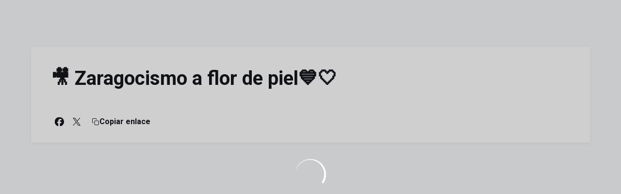

--- FILE ---
content_type: text/html; charset=utf-8
request_url: https://www.realzaragoza.com/videos/zaragocismo-a-flor-de-piel-xwajxwqyph8
body_size: 32305
content:
<!DOCTYPE html><html lang="es" dir="ltr" style="--header-top:calc(100dvh * var(--header-progress) - var(--header-height) * var(--header-hide-progress))"><head><meta charSet="utf-8"/><meta name="viewport" content="width=device-width"/><script type="application/ld+json">[{"@context":"https://schema.org","@type":"SportsTeam","name":"Real Zaragoza","url":"www.realzaragoza.com","logo":"https://statics-maker.llt-services.com/zar/images/2023/03/07/xsmall/30654b76-084f-4feb-81f0-c7b9c8149f75.png","sameAs":["https://www.facebook.com/RealZaragozaOficial","https://www.instagram.com/realzaragoza/","https://www.linkedin.com/company/real-zaragoza/","https://www.tiktok.com/@realzaragoza","https://twitter.com/realzaragoza","https://weibo.com/u/7074996259","https://www.youtube.com/user/RealZaragozaOficial"]},{"@context":"https://schema.org/","@type":"WebSite","url":"www.realzaragoza.com","potentialAction":{"@type":"SearchAction","target":{"@type":"EntryPoint","urlTemplate":"www.realzaragoza.com/busqueda?search={search_term_string}"},"query-input":"required name=search_term_string"}}]</script><link href="https://www.realzaragoza.com/videos/zaragocismo-a-flor-de-piel-xwajxwqyph8" hrefLang="x-default" rel="alternate"/><title>🎥 Zaragocismo a flor de piel💙🤍 | Real Zaragoza | Web Oficial</title><meta name="robots" content="index,follow"/><meta name="description" content="Saber más acerca de 🎥 Zaragocismo a flor de piel💙🤍 - Real Zaragoza"/><meta name="twitter:card" content="summary_large_image"/><meta name="twitter:site" content="@realzaragoza"/><meta property="og:title" content="🎥 Zaragocismo a flor de piel💙🤍"/><meta property="og:description" content="Saber más acerca de 🎥 Zaragocismo a flor de piel💙🤍 - Real Zaragoza"/><meta property="og:url" content="https://www.realzaragoza.com/videos/zaragocismo-a-flor-de-piel-xwajxwqyph8"/><meta property="og:type" content="website"/><meta property="og:image" content="https://statics-maker.llt-services.com/zar/images/2023/09/05/xlarge/499465ba-ca00-4f43-9ef6-742c00222cfb.jpg"/><meta property="og:image:secure_url" content="https://statics-maker.llt-services.com/zar/images/2023/09/05/xlarge/499465ba-ca00-4f43-9ef6-742c00222cfb.jpg"/><meta property="og:locale" content="es"/><link rel="canonical" href="https://www.realzaragoza.com/videos/zaragocismo-a-flor-de-piel-xwajxwqyph8"/><meta name="next-head-count" content="17"/><meta name="google-site-verification" content="4I7gcbWnDgvYEPY_8eNibatPPFGeoUpNwa2RrfupLOc"/><link rel="preconnect" href="https://fonts.googleapis.com"/><link rel="preconnect" href="https://fonts.gstatic.com" crossorigin=""/><link href="https://fonts.googleapis.com/css2?family=Roboto:wght@200;300;400;500;600;700;800&amp;display=swap" rel="stylesheet"/><script id="feature-detect" data-nscript="beforeInteractive">document.documentElement.classList.add("js");</script><script id="google-analytics" data-nscript="beforeInteractive">
        (function (w, d, s, l, i) { w[l] = w[l] || []; w[l].push({ 'gtm.start': new Date().getTime(), event: 'gtm.js' });
         var f = d.getElementsByTagName(s)[0], j = d.createElement(s), dl = l != 'dataLayer' ? '&l=' + l : ''; j.setAttributeNode(d.createAttribute('data-ot-ignore'));
         j.async = true;j.src = 'https://www.googletagmanager.com/gtm.js?id=' + i + dl;
         f.parentNode.insertBefore(j, f); })(window, document, 'script', 'dataLayer', 'GTM-MCDX7SH7');
        </script><link rel="preload" href="/_next/static/css/2c07b34c6d7dc9c9.css" as="style"/><link rel="stylesheet" href="/_next/static/css/2c07b34c6d7dc9c9.css" data-n-g=""/><noscript data-n-css=""></noscript><script defer="" nomodule="" src="/_next/static/chunks/polyfills-42372ed130431b0a.js"></script><script defer="" src="/_next/static/chunks/137.e388068e3169ca9a.js"></script><script defer="" src="/_next/static/chunks/2773.3ff7fb13f4c5c46e.js"></script><script defer="" src="/_next/static/chunks/a9732aa6.c7018f8a327b459d.js"></script><script defer="" src="/_next/static/chunks/1894.ceb12a9d10ce8aa8.js"></script><script defer="" src="/_next/static/chunks/4091.ae9d662ba56e592e.js"></script><script defer="" src="/_next/static/chunks/7815.ab8bda4e52886d45.js"></script><script defer="" src="/_next/static/chunks/694.d23011c3a4fc69d1.js"></script><script defer="" src="/_next/static/chunks/9530.929700902c9b80a9.js"></script><script defer="" src="/_next/static/chunks/2744.c5b0e20ae843abe2.js"></script><script defer="" src="/_next/static/chunks/5922.471dc45c17657ae9.js"></script><script src="/_next/static/chunks/webpack-faaac457322cc847.js" defer=""></script><script src="/_next/static/chunks/framework-94bd750d1b93951a.js" defer=""></script><script src="/_next/static/chunks/main-8f468d269410c849.js" defer=""></script><script src="/_next/static/chunks/pages/_app-66a8fe4c23f8e62e.js" defer=""></script><script src="/_next/static/chunks/pages/%5B%5B...params%5D%5D-a4d12b1ae7ce5635.js" defer=""></script><script src="/_next/static/sPMMju27riVJ5fO_30sWN/_buildManifest.js" defer=""></script><script src="/_next/static/sPMMju27riVJ5fO_30sWN/_ssgManifest.js" defer=""></script><style data-styled="" data-styled-version="5.3.11">.gFTDnQ{--color:currentColor;--size:64px;--overlay-color:rgba(255,255,255,1);--overlay-bg:rgba(16,19,22,0.2);position:relative;color:var(--color);display:-webkit-box;display:-webkit-flex;display:-ms-flexbox;display:flex;-webkit-align-items:center;-webkit-box-align:center;-ms-flex-align:center;align-items:center;-webkit-box-pack:center;-webkit-justify-content:center;-ms-flex-pack:center;justify-content:center;}/*!sc*/
.gFTDnQ > svg{width:var(--size);height:var(--size);-webkit-animation:XWHUu 1s linear infinite;animation:XWHUu 1s linear infinite;}/*!sc*/
data-styled.g3[id="sc-c5b2099e-0"]{content:"gFTDnQ,"}/*!sc*/
.dNUbOm{--padding:16px 24px;--border:none;--border-radius:8px;--spacing:16px;--bg:initial;--color:initial;--border-color:initial;--outline:initial;--outline-offset:initial;--content-opacity:1;--loader-opacity:0;display:-webkit-inline-box;display:-webkit-inline-flex;display:-ms-inline-flexbox;display:inline-flex;-webkit-box-pack:center;-webkit-justify-content:center;-ms-flex-pack:center;justify-content:center;position:relative;background:var(--bg);color:var(--color);border:var(--border);border-color:var(--border-color);border-radius:var(--border-radius);outline:var(--outline,revert);outline-offset:var(--outline-offset);padding:var(--padding);font-family:var(--font-primary);font-weight:700;-webkit-letter-spacing:0em;-moz-letter-spacing:0em;-ms-letter-spacing:0em;letter-spacing:0em;line-height:130%;font-size:0.875rem;-webkit-transition:background-color 75ms ease-in-out,color 75ms ease-in-out,border-color 75ms ease-in-out;transition:background-color 75ms ease-in-out,color 75ms ease-in-out,border-color 75ms ease-in-out;}/*!sc*/
@media (min-width:600px){.dNUbOm{font-size:1rem;}}/*!sc*/
.dNUbOm.MkButton--size-small{--padding:8px 12px;}/*!sc*/
.dNUbOm.MkButton--loading{--content-opacity:0;--loader-opacity:1;}/*!sc*/
.dNUbOm.MkButton--primary{--bg:#213E96;--color:#FFFFFF;}/*!sc*/
.dNUbOm.MkButton--primary:hover{--bg:#142E7C;}/*!sc*/
.dNUbOm.MkButton--primary.MkButton--disabled{--bg:#BAC6E8;}/*!sc*/
.dNUbOm.MkButton--primary.MkButton--style-contrast{--bg:#91A2D7;--color:#101316;}/*!sc*/
.dNUbOm.MkButton--primary.MkButton--style-contrast:hover{--bg:#6980C3;}/*!sc*/
.dNUbOm.MkButton--primary.MkButton--style-contrast.MkButton--disabled{--bg:#BAC6E8;}/*!sc*/
.dNUbOm.MkButton--secondary{--bg:#213E96;--color:#FFFFFF;}/*!sc*/
.dNUbOm.MkButton--secondary:hover{--bg:#142E7C;}/*!sc*/
.dNUbOm.MkButton--secondary.MkButton--disabled{--bg:#BAC6E8;}/*!sc*/
.dNUbOm.MkButton--secondary.MkButton--style-contrast{--bg:#91A2D7;--color:#101316;}/*!sc*/
.dNUbOm.MkButton--secondary.MkButton--style-contrast:hover{--bg:#6980C3;}/*!sc*/
.dNUbOm.MkButton--secondary.MkButton--style-contrast.MkButton--disabled{--bg:#BAC6E8;}/*!sc*/
.dNUbOm.MkButton--accent{--bg:#213E96;--color:#FFFFFF;}/*!sc*/
.dNUbOm.MkButton--accent:hover{--bg:#142E7C;}/*!sc*/
.dNUbOm.MkButton--accent.MkButton--disabled{--bg:#BAC6E8;}/*!sc*/
.dNUbOm.MkButton--accent.MkButton--style-contrast{--bg:#91A2D7;--color:#101316;}/*!sc*/
.dNUbOm.MkButton--accent.MkButton--style-contrast:hover{--bg:#6980C3;}/*!sc*/
.dNUbOm.MkButton--accent.MkButton--style-contrast.MkButton--disabled{--bg:#BAC6E8;}/*!sc*/
.dNUbOm.MkButton--neutral{--bg:#E8EBEE;--color:#101316;}/*!sc*/
.dNUbOm.MkButton--neutral:hover{--bg:#D9DFE3;}/*!sc*/
.dNUbOm.MkButton--neutral.MkButton--disabled{--bg:#E8EBEE;--color:#728796;}/*!sc*/
.dNUbOm.MkButton--neutral.MkButton--style-contrast{--bg:#FFFFFF;}/*!sc*/
.dNUbOm.MkButton--neutral.MkButton--style-contrast:hover{--bg:#F7F9F9;}/*!sc*/
.dNUbOm.MkButton--neutral.MkButton--style-contrast.MkButton--disabled{--bg:#FFFFFF;}/*!sc*/
.dNUbOm.MkButton--tertiary{--bg:transparent;--color:#101316;--border:1px solid;--border-radius:8px;--border-color:transparent;}/*!sc*/
.dNUbOm.MkButton--tertiary:hover{--border-color:#D9DFE3;}/*!sc*/
.dNUbOm.MkButton--tertiary.MkButton--disabled{--color:#728796;--border-color:transparent;}/*!sc*/
.dNUbOm.MkButton--tertiary.MkButton--style-contrast,.dNUbOm.MkButton--tertiary.MkButton--accessible-text-mode-light{--color:#FFFFFF;}/*!sc*/
.dNUbOm.MkButton--tertiary.MkButton--style-contrast:hover,.dNUbOm.MkButton--tertiary.MkButton--accessible-text-mode-light:hover{--border-color:#9DACB6;}/*!sc*/
.dNUbOm.MkButton--tertiary.MkButton--style-contrast.MkButton--disabled,.dNUbOm.MkButton--tertiary.MkButton--accessible-text-mode-light.MkButton--disabled{--color:#9DACB6;--border-color:transparent;}/*!sc*/
.dNUbOm.MkButton--icon{--bg:transparent;--color:#101316;--border-radius:8px;--padding:16px;}/*!sc*/
.dNUbOm.MkButton--icon:hover{cursor:pointer;}/*!sc*/
.dNUbOm.MkButton--icon.MkButton--size-small{--padding:8px;}/*!sc*/
.dNUbOm.MkButton--icon.MkButton--disabled{--color:#728796;}/*!sc*/
.dNUbOm.MkButton--icon.MkButton--style-contrast,.dNUbOm.MkButton--icon.MkButton--accessible-text-mode-light{--color:#FFFFFF;}/*!sc*/
.dNUbOm.MkButton--icon.MkButton--style-contrast:hover,.dNUbOm.MkButton--icon.MkButton--accessible-text-mode-light:hover{--bg:#303A41;}/*!sc*/
.dNUbOm.MkButton--icon.MkButton--style-contrast.MkButton--disabled,.dNUbOm.MkButton--icon.MkButton--accessible-text-mode-light.MkButton--disabled{--color:#9DACB6;}/*!sc*/
.dNUbOm.MkButton--text{--bg:transparent;--color:#101316;--border-radius:8px;--padding:16px;font-size:inherit;-webkit-letter-spacing:inherit;-moz-letter-spacing:inherit;-ms-letter-spacing:inherit;letter-spacing:inherit;line-height:inherit;}/*!sc*/
.dNUbOm.MkButton--text:hover{cursor:pointer;}/*!sc*/
.dNUbOm.MkButton--text.MkButton--size-small{--padding:8px;}/*!sc*/
.dNUbOm.MkButton--text.MkButton--disabled{--color:#728796;}/*!sc*/
.dNUbOm.MkButton--text.MkButton--style-contrast,.dNUbOm.MkButton--text.MkButton--accessible-text-mode-light{--color:#FFFFFF;}/*!sc*/
.dNUbOm.MkButton--text.MkButton--style-contrast:hover,.dNUbOm.MkButton--text.MkButton--accessible-text-mode-light:hover{--bg:#303A41;}/*!sc*/
.dNUbOm.MkButton--text.MkButton--style-contrast.MkButton--disabled,.dNUbOm.MkButton--text.MkButton--accessible-text-mode-light.MkButton--disabled{--color:#9DACB6;}/*!sc*/
data-styled.g4[id="sc-af2a2c42-0"]{content:"dNUbOm,"}/*!sc*/
.fGfaLl.fGfaLl{--padding:16px 24px;--border:none;--border-radius:8px;--spacing:16px;--bg:initial;--color:initial;--border-color:initial;--outline:initial;--outline-offset:initial;--content-opacity:1;--loader-opacity:0;display:-webkit-inline-box;display:-webkit-inline-flex;display:-ms-inline-flexbox;display:inline-flex;-webkit-box-pack:center;-webkit-justify-content:center;-ms-flex-pack:center;justify-content:center;position:relative;background:var(--bg);color:var(--color);border:var(--border);border-color:var(--border-color);border-radius:var(--border-radius);outline:var(--outline,revert);outline-offset:var(--outline-offset);padding:var(--padding);font-family:var(--font-primary);font-weight:700;-webkit-letter-spacing:0em;-moz-letter-spacing:0em;-ms-letter-spacing:0em;letter-spacing:0em;line-height:130%;font-size:0.875rem;-webkit-transition:background-color 75ms ease-in-out,color 75ms ease-in-out,border-color 75ms ease-in-out;transition:background-color 75ms ease-in-out,color 75ms ease-in-out,border-color 75ms ease-in-out;}/*!sc*/
@media (min-width:600px){.fGfaLl.fGfaLl{font-size:1rem;}}/*!sc*/
.fGfaLl.fGfaLl.MkButton--size-small{--padding:8px 12px;}/*!sc*/
.fGfaLl.fGfaLl.MkButton--loading{--content-opacity:0;--loader-opacity:1;}/*!sc*/
.fGfaLl.fGfaLl.MkButton--primary{--bg:#213E96;--color:#FFFFFF;}/*!sc*/
.fGfaLl.fGfaLl.MkButton--primary:hover{--bg:#142E7C;}/*!sc*/
.fGfaLl.fGfaLl.MkButton--primary.MkButton--disabled{--bg:#BAC6E8;}/*!sc*/
.fGfaLl.fGfaLl.MkButton--primary.MkButton--style-contrast{--bg:#91A2D7;--color:#101316;}/*!sc*/
.fGfaLl.fGfaLl.MkButton--primary.MkButton--style-contrast:hover{--bg:#6980C3;}/*!sc*/
.fGfaLl.fGfaLl.MkButton--primary.MkButton--style-contrast.MkButton--disabled{--bg:#BAC6E8;}/*!sc*/
.fGfaLl.fGfaLl.MkButton--secondary{--bg:#213E96;--color:#FFFFFF;}/*!sc*/
.fGfaLl.fGfaLl.MkButton--secondary:hover{--bg:#142E7C;}/*!sc*/
.fGfaLl.fGfaLl.MkButton--secondary.MkButton--disabled{--bg:#BAC6E8;}/*!sc*/
.fGfaLl.fGfaLl.MkButton--secondary.MkButton--style-contrast{--bg:#91A2D7;--color:#101316;}/*!sc*/
.fGfaLl.fGfaLl.MkButton--secondary.MkButton--style-contrast:hover{--bg:#6980C3;}/*!sc*/
.fGfaLl.fGfaLl.MkButton--secondary.MkButton--style-contrast.MkButton--disabled{--bg:#BAC6E8;}/*!sc*/
.fGfaLl.fGfaLl.MkButton--accent{--bg:#213E96;--color:#FFFFFF;}/*!sc*/
.fGfaLl.fGfaLl.MkButton--accent:hover{--bg:#142E7C;}/*!sc*/
.fGfaLl.fGfaLl.MkButton--accent.MkButton--disabled{--bg:#BAC6E8;}/*!sc*/
.fGfaLl.fGfaLl.MkButton--accent.MkButton--style-contrast{--bg:#91A2D7;--color:#101316;}/*!sc*/
.fGfaLl.fGfaLl.MkButton--accent.MkButton--style-contrast:hover{--bg:#6980C3;}/*!sc*/
.fGfaLl.fGfaLl.MkButton--accent.MkButton--style-contrast.MkButton--disabled{--bg:#BAC6E8;}/*!sc*/
.fGfaLl.fGfaLl.MkButton--neutral{--bg:#E8EBEE;--color:#101316;}/*!sc*/
.fGfaLl.fGfaLl.MkButton--neutral:hover{--bg:#D9DFE3;}/*!sc*/
.fGfaLl.fGfaLl.MkButton--neutral.MkButton--disabled{--bg:#E8EBEE;--color:#728796;}/*!sc*/
.fGfaLl.fGfaLl.MkButton--neutral.MkButton--style-contrast{--bg:#FFFFFF;}/*!sc*/
.fGfaLl.fGfaLl.MkButton--neutral.MkButton--style-contrast:hover{--bg:#F7F9F9;}/*!sc*/
.fGfaLl.fGfaLl.MkButton--neutral.MkButton--style-contrast.MkButton--disabled{--bg:#FFFFFF;}/*!sc*/
.fGfaLl.fGfaLl.MkButton--tertiary{--bg:transparent;--color:#101316;--border:1px solid;--border-radius:8px;--border-color:transparent;}/*!sc*/
.fGfaLl.fGfaLl.MkButton--tertiary:hover{--border-color:#D9DFE3;}/*!sc*/
.fGfaLl.fGfaLl.MkButton--tertiary.MkButton--disabled{--color:#728796;--border-color:transparent;}/*!sc*/
.fGfaLl.fGfaLl.MkButton--tertiary.MkButton--style-contrast,.fGfaLl.fGfaLl.MkButton--tertiary.MkButton--accessible-text-mode-light{--color:#FFFFFF;}/*!sc*/
.fGfaLl.fGfaLl.MkButton--tertiary.MkButton--style-contrast:hover,.fGfaLl.fGfaLl.MkButton--tertiary.MkButton--accessible-text-mode-light:hover{--border-color:#9DACB6;}/*!sc*/
.fGfaLl.fGfaLl.MkButton--tertiary.MkButton--style-contrast.MkButton--disabled,.fGfaLl.fGfaLl.MkButton--tertiary.MkButton--accessible-text-mode-light.MkButton--disabled{--color:#9DACB6;--border-color:transparent;}/*!sc*/
.fGfaLl.fGfaLl.MkButton--icon{--bg:transparent;--color:#101316;--border-radius:8px;--padding:16px;}/*!sc*/
.fGfaLl.fGfaLl.MkButton--icon:hover{cursor:pointer;}/*!sc*/
.fGfaLl.fGfaLl.MkButton--icon.MkButton--size-small{--padding:8px;}/*!sc*/
.fGfaLl.fGfaLl.MkButton--icon.MkButton--disabled{--color:#728796;}/*!sc*/
.fGfaLl.fGfaLl.MkButton--icon.MkButton--style-contrast,.fGfaLl.fGfaLl.MkButton--icon.MkButton--accessible-text-mode-light{--color:#FFFFFF;}/*!sc*/
.fGfaLl.fGfaLl.MkButton--icon.MkButton--style-contrast:hover,.fGfaLl.fGfaLl.MkButton--icon.MkButton--accessible-text-mode-light:hover{--bg:#303A41;}/*!sc*/
.fGfaLl.fGfaLl.MkButton--icon.MkButton--style-contrast.MkButton--disabled,.fGfaLl.fGfaLl.MkButton--icon.MkButton--accessible-text-mode-light.MkButton--disabled{--color:#9DACB6;}/*!sc*/
.fGfaLl.fGfaLl.MkButton--text{--bg:transparent;--color:#101316;--border-radius:8px;--padding:16px;font-size:inherit;-webkit-letter-spacing:inherit;-moz-letter-spacing:inherit;-ms-letter-spacing:inherit;letter-spacing:inherit;line-height:inherit;}/*!sc*/
.fGfaLl.fGfaLl.MkButton--text:hover{cursor:pointer;}/*!sc*/
.fGfaLl.fGfaLl.MkButton--text.MkButton--size-small{--padding:8px;}/*!sc*/
.fGfaLl.fGfaLl.MkButton--text.MkButton--disabled{--color:#728796;}/*!sc*/
.fGfaLl.fGfaLl.MkButton--text.MkButton--style-contrast,.fGfaLl.fGfaLl.MkButton--text.MkButton--accessible-text-mode-light{--color:#FFFFFF;}/*!sc*/
.fGfaLl.fGfaLl.MkButton--text.MkButton--style-contrast:hover,.fGfaLl.fGfaLl.MkButton--text.MkButton--accessible-text-mode-light:hover{--bg:#303A41;}/*!sc*/
.fGfaLl.fGfaLl.MkButton--text.MkButton--style-contrast.MkButton--disabled,.fGfaLl.fGfaLl.MkButton--text.MkButton--accessible-text-mode-light.MkButton--disabled{--color:#9DACB6;}/*!sc*/
data-styled.g5[id="sc-af2a2c42-1"]{content:"fGfaLl,"}/*!sc*/
.dFcBbk{display:-webkit-box;display:-webkit-flex;display:-ms-flexbox;display:flex;}/*!sc*/
data-styled.g6[id="sc-af2a2c42-2"]{content:"dFcBbk,"}/*!sc*/
.cgeqNN{display:-webkit-box;display:-webkit-flex;display:-ms-flexbox;display:flex;-webkit-align-items:center;-webkit-box-align:center;-ms-flex-align:center;align-items:center;gap:var(--spacing);opacity:var(--content-opacity);-webkit-transition:opacity 150ms ease-in-out;transition:opacity 150ms ease-in-out;}/*!sc*/
data-styled.g8[id="sc-af2a2c42-4"]{content:"cgeqNN,"}/*!sc*/
.gxLoZT{object-fit:contain;object-position:center;}/*!sc*/
.gOKeXG{object-fit:cover;object-position:top;}/*!sc*/
data-styled.g14[id="sc-ce5b6a44-0"]{content:"gxLoZT,gOKeXG,"}/*!sc*/
.bzFrwz{position:relative;overflow:hidden;padding-top:100%;}/*!sc*/
.ejulLg{position:relative;overflow:hidden;padding-top:56.25%;}/*!sc*/
.bdLWdw{position:relative;overflow:hidden;padding-top:75%;}/*!sc*/
data-styled.g50[id="sc-78b0811a-0"]{content:"bzFrwz,ejulLg,bdLWdw,"}/*!sc*/
.cYplci{position:absolute;top:0;left:0;width:100%;height:100%;}/*!sc*/
data-styled.g51[id="sc-78b0811a-1"]{content:"cYplci,"}/*!sc*/
.hhrDEw{--color:var(--accessible-text-color);--spacing:0.5rem;display:-webkit-box;display:-webkit-flex;display:-ms-flexbox;display:flex;-webkit-flex-direction:row;-ms-flex-direction:row;flex-direction:row;-webkit-align-items:center;-webkit-box-align:center;-ms-flex-align:center;align-items:center;gap:var(--spacing);}/*!sc*/
data-styled.g63[id="sc-157d3c3-0"]{content:"hhrDEw,"}/*!sc*/
.lmFBWf{width:100%;}/*!sc*/
data-styled.g74[id="sc-1a2adddb-0"]{content:"lmFBWf,"}/*!sc*/
.jzKalv{width:100%;}/*!sc*/
.kMxzRo{width:100%;padding:0 var(--page-padding);}/*!sc*/
data-styled.g143[id="sc-b721f54a-0"]{content:"jzKalv,kMxzRo,"}/*!sc*/
.dFaKPM{margin:0 auto;--content-width:1680px;--bleed-amount:0px;max-width:calc(var(--content-width) + (var(--bleed-amount) * 2));}/*!sc*/
data-styled.g144[id="sc-b721f54a-1"]{content:"dFaKPM,"}/*!sc*/
.iAwRHB{--text-strong:#101316;--text-medium:#51606C;--module-spacing:24px;display:-webkit-box;display:-webkit-flex;display:-ms-flexbox;display:flex;-webkit-flex-direction:column;-ms-flex-direction:column;flex-direction:column;gap:var(--module-spacing);}/*!sc*/
@media (min-width:900px){.iAwRHB{--module-spacing:32px;}}/*!sc*/
.iAwRHB.MkSectionHeader--accessibleTextMode-dark{--text-strong:rgba(0,0,0,1);--text-medium:rgba(0,0,0,0.6);}/*!sc*/
.iAwRHB.MkSectionHeader--accessibleTextMode-light{--text-strong:rgba(255,255,255,1);--text-medium:rgba(255,255,255,0.8);}/*!sc*/
data-styled.g202[id="sc-d8ab3d6c-0"]{content:"iAwRHB,"}/*!sc*/
.euCTZZ{--bg-color:#F7F9F9;background-color:var(--bg-color);display:-webkit-inline-box;display:-webkit-inline-flex;display:-ms-inline-flexbox;display:inline-flex;max-height:0;overflow:hidden;}/*!sc*/
.euCTZZ:hover{cursor:pointer;}/*!sc*/
.euCTZZ:focus{margin:8px;max-height:200px;}/*!sc*/
data-styled.g213[id="sc-c8cc2ce0-0"]{content:"euCTZZ,"}/*!sc*/
.ekJOuX{--bg:#FFFFFF;--color:#101316;--size:initial;--border-radius:200px;--live-bg:transparent;--live-color:var(--bg);--live-size:initial;--live-border-radius:200px;position:relative;display:-webkit-box;display:-webkit-flex;display:-ms-flexbox;display:flex;-webkit-box-pack:center;-webkit-justify-content:center;-ms-flex-pack:center;justify-content:center;-webkit-align-items:center;-webkit-box-align:center;-ms-flex-align:center;align-items:center;width:var(--size);height:var(--size);min-width:var(--size);min-height:var(--size);color:var(--color);background-color:var(--bg);border:2px solid var(--live-bg);border-radius:var(--border-radius);}/*!sc*/
.ekJOuX.MkPlayIcon--size-small{border-width:1px;font-size:14px;--size:28px;--live-size:14px;--live-icon-size:12px;}/*!sc*/
.ekJOuX.MkPlayIcon--size-medium{font-size:14px;--size:28px;--live-size:14px;--live-icon-size:12px;}/*!sc*/
@media (min-width:600px){.ekJOuX.MkPlayIcon--size-medium{font-size:20px;--size:40px;--live-size:20px;--live-icon-size:16px;}}/*!sc*/
.ekJOuX.MkPlayIcon--size-big{font-size:20px;--size:40px;--live-size:20px;--live-icon-size:16px;}/*!sc*/
@media (min-width:900px){.ekJOuX.MkPlayIcon--size-big{font-size:25px;--size:48px;--live-size:24px;--live-icon-size:20px;}}/*!sc*/
data-styled.g219[id="sc-590dd11f-0"]{content:"ekJOuX,"}/*!sc*/
.jUdUqH{--text-strong:#101316;--text-medium:#51606C;--text-accent:#213E96;--card-background:#FFFFFF;--card-border-radius:8px;--card-box-shadow:0px 2px 8px 0px rgba(0,0,0,0.06);--image-overlay:rgba(16,19,22,0.2);--image-scale:1;--info-padding:16px;--info-spacing:8px;--decoration-spacing:16px;--transition-duration:300ms;height:100%;-webkit-box-flex:1;-webkit-flex-grow:1;-ms-flex-positive:1;flex-grow:1;display:grid;grid-template-columns:minmax(0px,1fr);grid-template-rows:auto 1fr;overflow:hidden;position:relative;z-index:0;color:var(--text-strong);box-shadow:var(--card-box-shadow);border-radius:var(--card-border-radius);background:var(--card-background);-webkit-transition:box-shadow var(--transition-duration) ease-in-out,background-color var(--transition-duration) ease-in-out;transition:box-shadow var(--transition-duration) ease-in-out,background-color var(--transition-duration) ease-in-out;}/*!sc*/
.jUdUqH:hover{--card-box-shadow:0px 2px 12px 0px rgba(0,0,0,0.12);--image-overlay:rgba(16,19,22,0.4);--image-scale:1.1;}/*!sc*/
.jUdUqH.MkVideoCard--color-style-contrast{--text-strong:#FFFFFF;--text-medium:#D9DFE3;--text-accent:#91A2D7;--card-background:#101316;}/*!sc*/
.jUdUqH.MkVideoCard--color-style-contrast:hover{--card-background:#303A41;}/*!sc*/
data-styled.g221[id="sc-93b15494-0"]{content:"jUdUqH,"}/*!sc*/
.StCTb{position:absolute;top:0;left:0;width:100%;height:100%;background:var(--image-overlay);-webkit-transition:background var(--transition-duration) ease-in-out;transition:background var(--transition-duration) ease-in-out;}/*!sc*/
data-styled.g222[id="sc-93b15494-1"]{content:"StCTb,"}/*!sc*/
.eNjZWv{-webkit-transition:-webkit-transform var(--transition-duration) ease-in-out;-webkit-transition:transform var(--transition-duration) ease-in-out;transition:transform var(--transition-duration) ease-in-out;-webkit-transform:scale(var(--image-scale));-ms-transform:scale(var(--image-scale));transform:scale(var(--image-scale));}/*!sc*/
data-styled.g223[id="sc-93b15494-2"]{content:"eNjZWv,"}/*!sc*/
.hNvOOK{position:absolute;top:0;left:0;height:100%;padding-bottom:var(--decoration-spacing);padding-left:var(--decoration-spacing);display:-webkit-box;display:-webkit-flex;display:-ms-flexbox;display:flex;-webkit-flex-direction:column-reverse;-ms-flex-direction:column-reverse;flex-direction:column-reverse;gap:var(--decoration-spacing);-webkit-box-pack:justify;-webkit-justify-content:space-between;-ms-flex-pack:justify;justify-content:space-between;-webkit-align-items:center;-webkit-box-align:center;-ms-flex-align:center;align-items:center;}/*!sc*/
data-styled.g224[id="sc-93b15494-3"]{content:"hNvOOK,"}/*!sc*/
.fxZbBv{display:-webkit-box;display:-webkit-flex;display:-ms-flexbox;display:flex;-webkit-flex-direction:column;-ms-flex-direction:column;flex-direction:column;padding:var(--info-padding);gap:var(--info-spacing);}/*!sc*/
data-styled.g225[id="sc-93b15494-4"]{content:"fxZbBv,"}/*!sc*/
.ejbRAb{word-break:break-word;font-family:var(--font-highlighted);font-weight:700;-webkit-letter-spacing:0em;-moz-letter-spacing:0em;-ms-letter-spacing:0em;letter-spacing:0em;line-height:140%;font-size:1.125rem;}/*!sc*/
@supports not (display:-webkit-box){.ejbRAb{overflow:hidden;text-overflow:ellipsis;white-space:nowrap;}}/*!sc*/
@supports (display:-webkit-box){.ejbRAb{display:-webkit-box;-webkit-box-orient:vertical;-webkit-line-clamp:3;overflow:hidden;}}/*!sc*/
@media (min-width:600px){.ejbRAb{font-size:1.25rem;}}/*!sc*/
data-styled.g226[id="sc-93b15494-5"]{content:"ejbRAb,"}/*!sc*/
.iplerS{display:-webkit-box;display:-webkit-flex;display:-ms-flexbox;display:flex;gap:0.5rem;-webkit-align-items:center;-webkit-box-align:center;-ms-flex-align:center;align-items:center;margin-top:auto;}/*!sc*/
data-styled.g227[id="sc-93b15494-6"]{content:"iplerS,"}/*!sc*/
.cktNNC{color:var(--text-accent);-webkit-transition:color var(--transition-duration) ease-in-out;transition:color var(--transition-duration) ease-in-out;overflow:hidden;text-overflow:ellipsis;white-space:nowrap;text-transform:uppercase;font-family:var(--font-primary);font-weight:700;-webkit-letter-spacing:0em;-moz-letter-spacing:0em;-ms-letter-spacing:0em;letter-spacing:0em;line-height:130%;font-size:0.625rem;}/*!sc*/
@media (min-width:600px){.cktNNC{font-size:0.875rem;}}/*!sc*/
data-styled.g228[id="sc-93b15494-7"]{content:"cktNNC,"}/*!sc*/
.jqaGKi{width:8px;height:1px;background-color:var(--text-medium);}/*!sc*/
data-styled.g229[id="sc-93b15494-8"]{content:"jqaGKi,"}/*!sc*/
.cewdbq{color:var(--text-medium);-webkit-transition:color var(--transition-duration) ease-in-out;transition:color var(--transition-duration) ease-in-out;-webkit-flex-shrink:0;-ms-flex-negative:0;flex-shrink:0;font-family:var(--font-primary);font-weight:500;-webkit-letter-spacing:0em;-moz-letter-spacing:0em;-ms-letter-spacing:0em;letter-spacing:0em;line-height:130%;font-size:0.625rem;}/*!sc*/
@media (min-width:600px){.cewdbq{font-size:0.875rem;}}/*!sc*/
data-styled.g230[id="sc-93b15494-9"]{content:"cewdbq,"}/*!sc*/
.geDPaF{--splide-arrow-size:48px;position:relative;display:-webkit-box;display:-webkit-flex;display:-ms-flexbox;display:flex;-webkit-flex-direction:column;-ms-flex-direction:column;flex-direction:column;}/*!sc*/
.geDPaF .splide__arrows{display:grid !important;grid-template-columns:auto minmax(0px,1fr) auto;-webkit-align-items:center;-webkit-box-align:center;-ms-flex-align:center;align-items:center;gap:1rem;grid-auto-rows:1fr;height:100%;}/*!sc*/
.geDPaF .splide__track{grid-column:2;height:100%;}/*!sc*/
.geDPaF .splide__arrow{-webkit-flex-shrink:0;-ms-flex-negative:0;flex-shrink:0;width:var(--splide-arrow-size);height:var(--splide-arrow-size);display:-webkit-box;display:-webkit-flex;display:-ms-flexbox;display:flex;-webkit-align-items:center;-webkit-box-align:center;-ms-flex-align:center;align-items:center;-webkit-box-pack:center;-webkit-justify-content:center;-ms-flex-pack:center;justify-content:center;cursor:pointer;border:none;}/*!sc*/
.geDPaF .splide__arrow:disabled{cursor:initial;}/*!sc*/
.geDPaF .splide__arrows{gap:0px;}/*!sc*/
.geDPaF .splide__arrow{display:none;}/*!sc*/
.geDPaF .MkTemplatesSlider__arrow{color:#101316;background-color:#E8EBEE;font-weight:700;border-radius:8px;-webkit-transition:color 300ms;transition:color 300ms;}/*!sc*/
.geDPaF .MkTemplatesSlider__arrow:disabled{color:#728796;}/*!sc*/
.geDPaF .MkTemplatesSlider__arrow.splide__arrow--loading{color:#728796;}/*!sc*/
data-styled.g325[id="sc-4b35cb5c-0"]{content:"geDPaF,"}/*!sc*/
.iBlgDH{width:0;overflow:hidden;}/*!sc*/
data-styled.g326[id="sc-4b35cb5c-1"]{content:"iBlgDH,"}/*!sc*/
.lnvpnH{text-align:center;}/*!sc*/
data-styled.g361[id="sc-723ffe4f-0"]{content:"lnvpnH,"}/*!sc*/
.cLwXKB{background-color:#FFFFFF;}/*!sc*/
.cLwXKB .MkFooterCopyright__container{padding:32px 0;gap:8px;}/*!sc*/
@media (min-width:900px){.cLwXKB .MkFooterCopyright__container{-webkit-flex-direction:row;-ms-flex-direction:row;flex-direction:row;-webkit-box-pack:justify;-webkit-justify-content:space-between;-ms-flex-pack:justify;justify-content:space-between;-webkit-flex-direction:row-reverse;-ms-flex-direction:row-reverse;flex-direction:row-reverse;padding:24px 0;}}/*!sc*/
.cLwXKB .MkFooterCopyright__termsLinks{gap:16px;}/*!sc*/
@media (min-width:900px){.cLwXKB .MkFooterCopyright__termsLinks{-webkit-flex-direction:row;-ms-flex-direction:row;flex-direction:row;gap:32px;}}/*!sc*/
.cLwXKB .MkFooterCopyright__link{text-transform:capitalize;font-family:var(--font-primary);font-weight:400;-webkit-letter-spacing:0em;-moz-letter-spacing:0em;-ms-letter-spacing:0em;letter-spacing:0em;line-height:160%;font-size:0.75rem;color:#101316;}/*!sc*/
@media (min-width:600px){.cLwXKB .MkFooterCopyright__link{font-size:0.875rem;}}/*!sc*/
.cLwXKB .MkFooterCopyright__copyrightText{font-family:var(--font-primary);font-weight:400;-webkit-letter-spacing:0em;-moz-letter-spacing:0em;-ms-letter-spacing:0em;letter-spacing:0em;line-height:150%;font-size:0.875rem;color:#101316;font-weight:bold;text-transform:uppercase;}/*!sc*/
@media (min-width:600px){.cLwXKB .MkFooterCopyright__copyrightText{font-size:1rem;}}/*!sc*/
@media (min-width:900px){.cLwXKB .MkFooterCopyright__wrapperInfo{-webkit-flex-direction:row-reverse;-ms-flex-direction:row-reverse;flex-direction:row-reverse;}}/*!sc*/
data-styled.g362[id="sc-ded46afa-0"]{content:"cLwXKB,"}/*!sc*/
.dLIPru{width:100%;display:-webkit-box;display:-webkit-flex;display:-ms-flexbox;display:flex;-webkit-box-pack:center;-webkit-justify-content:center;-ms-flex-pack:center;justify-content:center;-webkit-flex-direction:column;-ms-flex-direction:column;flex-direction:column;-webkit-align-items:center;-webkit-box-align:center;-ms-flex-align:center;align-items:center;}/*!sc*/
data-styled.g363[id="sc-ded46afa-1"]{content:"dLIPru,"}/*!sc*/
.euZxQN{display:-webkit-box;display:-webkit-flex;display:-ms-flexbox;display:flex;-webkit-align-items:center;-webkit-box-align:center;-ms-flex-align:center;align-items:center;gap:24px;-webkit-flex-direction:column;-ms-flex-direction:column;flex-direction:column;}/*!sc*/
data-styled.g364[id="sc-ded46afa-2"]{content:"euZxQN,"}/*!sc*/
.lsAEU{width:64px;min-width:64px;}/*!sc*/
data-styled.g365[id="sc-ded46afa-3"]{content:"lsAEU,"}/*!sc*/
.fcCzJm{display:-webkit-box;display:-webkit-flex;display:-ms-flexbox;display:flex;-webkit-flex-direction:column;-ms-flex-direction:column;flex-direction:column;-webkit-order:1;-ms-flex-order:1;order:1;}/*!sc*/
@media (min-width:900px){.fcCzJm{-webkit-order:2;-ms-flex-order:2;order:2;}}/*!sc*/
data-styled.g366[id="sc-ded46afa-4"]{content:"fcCzJm,"}/*!sc*/
.kQTlV{-webkit-order:3;-ms-flex-order:3;order:3;}/*!sc*/
data-styled.g367[id="sc-ded46afa-5"]{content:"kQTlV,"}/*!sc*/
.iYOwhO{--sponsors-bg:initial;--sponsors-accessible-color:initial;--sponsors-bg:#101316;--sponsors-accessible-color:#FFFFFF;}/*!sc*/
data-styled.g391[id="sc-8f419641-0"]{content:"iYOwhO,"}/*!sc*/
.jVEqND{background:var(--sponsors-bg);--sponsors-bg:#213e96;--sponsors-accessible-color:var(--light-accessible-color);}/*!sc*/
data-styled.g392[id="sc-8f419641-1"]{content:"jVEqND,"}/*!sc*/
.ipjsUE{position:relative;width:72px;margin-left:-4px;}/*!sc*/
@media (min-width:900px){.ipjsUE{margin-right:8px;position:unset;width:auto;margin-left:0;}}/*!sc*/
data-styled.g410[id="sc-cc5e5ec1-0"]{content:"ipjsUE,"}/*!sc*/
.lezVOJ{position:absolute;width:100%;height:100%;left:0;top:-22px;}/*!sc*/
@media (min-width:900px){.lezVOJ{width:92px;position:relative;left:0;top:18px;}}/*!sc*/
data-styled.g411[id="sc-cc5e5ec1-1"]{content:"lezVOJ,"}/*!sc*/
.fhuqAr{--login-loader-size:24px;padding:16px;width:calc(var(--login-loader-size) + (16px * 2));height:calc(var(--login-loader-size) + (16px * 2));}/*!sc*/
.fhuqAr div,.fhuqAr svg{width:var(--login-loader-size);height:var(--login-loader-size);}/*!sc*/
data-styled.g425[id="sc-d13a2ac8-1"]{content:"fhuqAr,"}/*!sc*/
.jvpvDG{display:-webkit-box;display:-webkit-flex;display:-ms-flexbox;display:flex;-webkit-box-pack:center;-webkit-justify-content:center;-ms-flex-pack:center;justify-content:center;}/*!sc*/
data-styled.g434[id="sc-1f2efcc-0"]{content:"jvpvDG,"}/*!sc*/
.gRpMkR{--color-strong:rgba(255,255,255,1);--color-weak:var(--color-strong);--icon-color:var(--color-strong);--link-color:#A3A3EF;--link-color-hover:#5E5EE4;--overlay-background:rgba(16,19,22,0.8);position:relative;}/*!sc*/
data-styled.g458[id="sc-5db84326-0"]{content:"gRpMkR,"}/*!sc*/
.lecDjp{display:-webkit-box;display:-webkit-flex;display:-ms-flexbox;display:flex;-webkit-flex-direction:column;-ms-flex-direction:column;flex-direction:column;gap:var(--modules-gap);}/*!sc*/
data-styled.g466[id="sc-a402e2c6-0"]{content:"lecDjp,"}/*!sc*/
.eWkhPM{display:grid;gap:var(--areas-gap);grid-template-columns:repeat(1,minmax(0px,1fr));}/*!sc*/
data-styled.g468[id="sc-b1735b1-0"]{content:"eWkhPM,"}/*!sc*/
.hvZddA{position:relative;--block-spacing-top:var(--block-spacing);--block-spacing-bottom:var(--block-spacing);padding:var(--block-spacing-top) 0px var(--block-spacing-bottom);}/*!sc*/
data-styled.g470[id="sc-54b60e50-0"]{content:"hvZddA,"}/*!sc*/
.cRIWgS{--block-spacing:32px;--areas-gap:16px;--modules-gap:16px;--sidebar-gap:176px;--grid-padding:32px 0;display:-webkit-box;display:-webkit-flex;display:-ms-flexbox;display:flex;-webkit-flex-direction:column;-ms-flex-direction:column;flex-direction:column;}/*!sc*/
@media (min-width:480px){.cRIWgS{--grid-padding:48px 0;}}/*!sc*/
@media (min-width:600px){.cRIWgS{--block-spacing:48px;--grid-padding:64px 0;--modules-gap:24px;--areas-gap:24px;}}/*!sc*/
@media (min-width:900px){.cRIWgS{--block-spacing:56px;--grid-padding:80px 0;}}/*!sc*/
data-styled.g472[id="sc-55427daf-0"]{content:"cRIWgS,"}/*!sc*/
*{box-sizing:border-box;}/*!sc*/
:root{--page-padding:16px;--grid-gap:12px;--font-highlighted:Roboto,-apple-system,BlinkMacSystemFont,"Segoe UI",Roboto,Helvetica,Arial,sans-serif,"Apple Color Emoji","Segoe UI Emoji","Segoe UI Symbol",Roboto,Montserrat,"Titillium Web","Roboto Slab","Barlow Condensed",Cairo,"Open Sans",Cabin,Kanit,"Nunito Sans",Antonio,Lato,Raleway,"Noto Sans","Libre Franklin";--font-primary:Roboto,-apple-system,BlinkMacSystemFont,"Segoe UI",Roboto,Helvetica,Arial,sans-serif,"Apple Color Emoji","Segoe UI Emoji","Segoe UI Symbol",Roboto,Montserrat,"Titillium Web","Roboto Slab","Barlow Condensed",Cairo,"Open Sans",Cabin,Kanit,"Nunito Sans",Antonio,Lato,Raleway,"Noto Sans","Libre Franklin";--color-primary-10:#E6EAF7;--color-primary-20:#BAC6E8;--color-primary-30:#91A2D7;--color-primary-40:#6980C3;--color-primary-50:#445EAE;--color-primary-60:#213E96;--color-primary-70:#142E7C;--color-primary-80:#0B1F5F;--color-primary-90:#04123E;--color-primary-100:#01071B;--color-secondary-10:#E6EAF7;--color-secondary-20:#BAC6E8;--color-secondary-30:#91A2D7;--color-secondary-40:#6980C3;--color-secondary-50:#445EAE;--color-secondary-60:#213E96;--color-secondary-70:#142E7C;--color-secondary-80:#0B1F5F;--color-secondary-90:#04123E;--color-secondary-100:#01071B;--color-accent-10:#E6EAF7;--color-accent-20:#BAC6E8;--color-accent-30:#91A2D7;--color-accent-40:#6980C3;--color-accent-50:#445EAE;--color-accent-60:#213E96;--color-accent-70:#142E7C;--color-accent-80:#0B1F5F;--color-accent-90:#04123E;--color-accent-100:#01071B;--color-neutral-10:#FFFFFF;--color-neutral-20:#F7F9F9;--color-neutral-30:#E8EBEE;--color-neutral-40:#D9DFE3;--color-neutral-50:#BBC5CC;--color-neutral-60:#9DACB6;--color-neutral-70:#728796;--color-neutral-80:#51606C;--color-neutral-90:#303A41;--color-neutral-100:#101316;--color-text-10:#FFFFFF;--color-text-20:#F7F9F9;--color-text-30:#E8EBEE;--color-text-40:#D9DFE3;--color-text-50:#BBC5CC;--color-text-60:#9DACB6;--color-text-70:#728796;--color-text-80:#51606C;--color-text-90:#303A41;--color-text-100:#101316;}/*!sc*/
@media (min-width:480px){:root{--page-padding:24px;}}/*!sc*/
@media (min-width:600px){:root{--page-padding:32px;--grid-gap:16px;}}/*!sc*/
html{height:100%;font-size:1rem;line-height:1.25;}/*!sc*/
body{font-family:-apple-system,BlinkMacSystemFont,"Segoe UI",Roboto,Helvetica,Arial,sans-serif,"Apple Color Emoji","Segoe UI Emoji","Segoe UI Symbol";font-variant-numeric:tabular-nums;-ms-backface-visibility:hidden;-moz-backface-visibility:hidden;-webkit-backface-visibility:hidden;-webkit-backface-visibility:hidden;backface-visibility:hidden;-webkit-font-smoothing:antialiased;min-height:100%;display:grid;grid-template-rows:auto 1fr;padding:0;margin:0;}/*!sc*/
#__next{display:grid;grid-template-rows:auto 1fr auto;width:100%;margin:0 auto;}/*!sc*/
#__next > main{grid-row:2;}/*!sc*/
#skip-bar{display:-webkit-box;display:-webkit-flex;display:-ms-flexbox;display:flex;}/*!sc*/
#low-portal{z-index:1090;}/*!sc*/
#drawers-portal{z-index:1200;}/*!sc*/
#modals-portal{z-index:1300;}/*!sc*/
#tooltips-portal{z-index:1500;}/*!sc*/
img{max-width:100%;height:revert;}/*!sc*/
.sr-only{position:absolute;width:1px;height:1px;padding:0;margin:-1px;overflow:hidden;-webkit-clip:rect(0,0,0,0);clip:rect(0,0,0,0);white-space:nowrap;border-width:0;}/*!sc*/
button:-moz-focusring,[type="button"]:-moz-focusring,[type="reset"]:-moz-focusring,[type="submit"]:-moz-focusring{outline:revert;}/*!sc*/
:root{--light-accessible-color:#FFFFFF;--dark-accessible-color:#101316;--accessible-text-color:var(--dark-accessible-color);}/*!sc*/
body{background-color:#F7F9F9;color:#101316;font-family:Roboto;}/*!sc*/
a{color:unset;-webkit-text-decoration:none;text-decoration:none;}/*!sc*/
#__next{max-width:2560px;}/*!sc*/
data-styled.g545[id="sc-global-dHfZkR1"]{content:"sc-global-dHfZkR1,"}/*!sc*/
.faROqg .MkScrollToTop__button{border-radius:8px;font-size:0;cursor:pointer;}/*!sc*/
.faROqg .MkScrollToTop__button > span{font-family:var(--font-primary);font-weight:700;-webkit-letter-spacing:0em;-moz-letter-spacing:0em;-ms-letter-spacing:0em;letter-spacing:0em;line-height:130%;font-size:0.875rem;margin-right:0;}/*!sc*/
@media (min-width:600px){.faROqg .MkScrollToTop__button > span{font-size:1rem;}}/*!sc*/
data-styled.g701[id="sc-7a1dfb0a-0"]{content:"faROqg,"}/*!sc*/
.eeWzry{position:fixed;bottom:40px;right:25px;z-index:20;}/*!sc*/
data-styled.g702[id="sc-7a1dfb0a-1"]{content:"eeWzry,"}/*!sc*/
.jVmAAS{--bg:rgba(16,19,22,0.2);--color:rgba(255,255,255,1);position:fixed;-webkit-align-items:center;-webkit-box-align:center;-ms-flex-align:center;align-items:center;-webkit-box-pack:center;-webkit-justify-content:center;-ms-flex-pack:center;justify-content:center;z-index:1600;top:0;left:0;width:100vw;height:100vh;background:var(--bg);color:var(--color);}/*!sc*/
data-styled.g713[id="sc-16c05afa-0"]{content:"jVmAAS,"}/*!sc*/
.kkTDBA .MkHeaderMobileNavigation__toggle{padding:8px;}/*!sc*/
.kkTDBA .MkHeaderMobileNavigation__drawer{z-index:1200;}/*!sc*/
.kkTDBA .MkHeaderMobileNavigation__drawerOverlay{background-color:#101316;}/*!sc*/
.kkTDBA .MkHeaderMobileNavigation__drawerContent{background-color:#FFFFFF;}/*!sc*/
.kkTDBA .MkHeaderMobileNavigation__secondaryNavigation{padding:12px 0;margin:12px 0;}/*!sc*/
.kkTDBA .MkHeaderMobileNavigation__rrss{gap:4px;padding:8px 0px;}/*!sc*/
.kkTDBA .MkHeaderMobileNavigation__rrss-icon{color:#101316;padding:8px;}/*!sc*/
data-styled.g719[id="sc-c005503-0"]{content:"kkTDBA,"}/*!sc*/
.CShPP{display:-webkit-box;display:-webkit-flex;display:-ms-flexbox;display:flex;color:var(--main-row-icon-color);border:0;background-color:transparent;}/*!sc*/
data-styled.g723[id="sc-c005503-4"]{content:"CShPP,"}/*!sc*/
.bIbFgy{--short-name-bg-color:#213E96;--short-name-text-color:rgba(255,255,255,1);--short-name-bar-color:#D9DFE3;z-index:1100;position:-webkit-sticky;position:sticky;top:0;display:-webkit-box;display:-webkit-flex;display:-ms-flexbox;display:flex;-webkit-flex-direction:column;-ms-flex-direction:column;flex-direction:column;pointer-events:none;z-index:1100;--lang-select-control-spacing:4px;--lang-select-menu-padding:4px;--lang-select-menu-list-spacing:4px;--lang-select-control-padding:8px 4px;--lang-select-menu-border-radius:8px;--lang-select-option-border-radius:4px;}/*!sc*/
.bIbFgy > *{-webkit-flex:0 0 auto;-ms-flex:0 0 auto;flex:0 0 auto;}/*!sc*/
.bIbFgy .MkHeader__globalRow--style-default{--global-row-bg:#FFFFFF;--global-row-color:#51606C;--global-row-color-strong:#101316;--global-row-icon-color:#101316;--short-name-bg-color:#213E96;--short-name-text-color:rgba(255,255,255,1);}/*!sc*/
.bIbFgy .MkHeader__globalRow--style-default.MkHeader__globalRow--c{--short-name-bg-color:#FFFFFF;--short-name-text-color:#101316;--short-name-bar-color:#101316;}/*!sc*/
.bIbFgy .MkHeader__globalRow--style-brand{--global-row-bg:#213E96;--global-row-color:rgba(255,255,255,0.8);--global-row-color-strong:rgba(255,255,255,1);--global-row-icon-color:rgba(255,255,255,1);--short-name-bg-color:#FFFFFF;--short-name-text-color:#101316;}/*!sc*/
.bIbFgy .MkHeader__globalRow--style-brand.MkHeader__globalRow--c{--short-name-bg-color:#213E96;--short-name-text-color:rgba(255,255,255,1);--short-name-bar-color:rgba(255,255,255,1);}/*!sc*/
.bIbFgy .MkHeader__globalRow--style-image{--global-row-bg:transparent;--global-row-color:#51606C;--global-row-color-strong:#101316;--global-row-icon-color:#101316;--short-name-bg-color:#213E96;--short-name-text-color:rgba(255,255,255,1);}/*!sc*/
.bIbFgy .MkHeader__globalRow--style-image.MkHeader__globalRow--c{--short-name-text-color:#101316;--short-name-bar-color:#101316;}/*!sc*/
.bIbFgy .MkHeader__globalRow--accessible-text-mode-light{--global-row-color:#D9DFE3;--global-row-color-strong:#FFFFFF;--global-row-icon-color:#FFFFFF;}/*!sc*/
.bIbFgy .MkHeader__globalRow--accessible-text-mode-light.MkHeader__globalRow--c{--short-name-text-color:#FFFFFF;--short-name-bar-color:#FFFFFF;}/*!sc*/
.bIbFgy .MkHeader__globalRow--accessible-text-mode-dark{--global-row-color:#51606C;--global-row-color-strong:#101316;--global-row-icon-color:#101316;}/*!sc*/
.bIbFgy .MkHeader__globalRow--accessible-text-mode-dark.MkHeader__globalRow--c{--short-name-text-color:#101316;--short-name-bar-color:#101316;}/*!sc*/
.bIbFgy .MkHeader__mainRow{border-bottom:1px solid #D9DFE3;}/*!sc*/
.bIbFgy .MkHeader__mainRow--style-default{--main-row-bg:#FFFFFF;--main-row-color:#51606C;--main-row-color-strong:#101316;--main-row-icon-color:#101316;}/*!sc*/
.bIbFgy .MkHeader__mainRow--style-default.MkHeader--mobile-navigation .MkHeader__brand{border-left:1px solid #D9DFE3;border-right:none;}/*!sc*/
.bIbFgy .MkHeader__mainRow--style-brand{border-color:#04123E;--main-row-bg:#213E96;--main-row-color:rgba(255,255,255,0.8);--main-row-color-strong:rgba(255,255,255,1);--main-row-icon-color:rgba(255,255,255,1);}/*!sc*/
.bIbFgy .MkHeader__mainRow--style-image{--main-row-bg:transparent;--main-row-color:#51606C;--main-row-color-strong:#101316;--main-row-icon-color:#101316;}/*!sc*/
.bIbFgy .MkHeader__mainRow--style-image.MkHeader__mainRow--variant-c .MkDrawerHeaderMainNavigation{--main-row-bg:#FFFFFF;}/*!sc*/
.bIbFgy .MkHeader__mainRow--accessible-text-mode-light{--main-row-color:#D9DFE3;--main-row-color-strong:#FFFFFF;--main-row-icon-color:#FFFFFF;}/*!sc*/
.bIbFgy .MkHeader__mainRow--accessible-text-mode-dark{--main-row-color:#51606C;--main-row-color-strong:#101316;--main-row-icon-color:#101316;}/*!sc*/
.bIbFgy .MkHeader__mainRowLayout{gap:8px;padding:8px;}/*!sc*/
@media (min-width:480px){.bIbFgy .MkHeader__mainRowLayout{padding:8px 16px;}}/*!sc*/
@media (min-width:600px){.bIbFgy .MkHeader__mainRowLayout{padding:8px 24px;}}/*!sc*/
@media (min-width:900px){.bIbFgy .MkHeader__mainRowLayout{gap:0;padding:0;}}/*!sc*/
.bIbFgy.MkHeader__mainRow--variant-c .MkHeader__mainRowLayout{gap:4px;}/*!sc*/
.bIbFgy .MkHeader__socials,.bIbFgy .MkHeaderMobileNavigation__rrss__socials{gap:16px;}/*!sc*/
.bIbFgy .MkHeaderMobileNavigation__rrss__socials{padding-top:8px;}/*!sc*/
.bIbFgy .MkHeader__socialIcon{color:var(--global-row-icon-color);padding:4px;}/*!sc*/
.bIbFgy .MkHeader__sponsors{padding:4px;}/*!sc*/
.bIbFgy .MkHeader__sponsorsRow--style-default{--sponsors-row-bg:#FFFFFF;}/*!sc*/
.bIbFgy .MkHeader__sponsorsRow--style-brand{--sponsors-row-bg:#213E96;}/*!sc*/
.bIbFgy .MkHeader__sponsorsRow--style-image{--sponsors-row-bg:transparent;}/*!sc*/
.bIbFgy .MkHeader__brand{padding-right:8px;}/*!sc*/
.bIbFgy.MkHeader--mobile-navigation.MkHeader__mainRow--variant-c .MkHeader__mainRowLayout .MkHeader__brand{padding-left:16px;padding-right:none;}/*!sc*/
@media (min-width:900px){.bIbFgy.MkHeader--mobile-navigation{gap:0;}}/*!sc*/
.bIbFgy .MkHeader__utilities{gap:8px;}/*!sc*/
@media (min-width:900px){.bIbFgy .MkHeader__utilities{gap:0;}}/*!sc*/
.bIbFgy .MkHeader__mainRow--variant-c .MkHeader__mainRowLayout .MkHeader__utilities{gap:4px;}/*!sc*/
@media (min-width:900px){.bIbFgy .MkHeader__mainRow--variant-c .MkHeader__mainRowLayout .MkHeader__utilities{gap:0;}}/*!sc*/
@media (min-width:900px){.bIbFgy .MkHeader__searchIcon{padding:16px;}}/*!sc*/
.bIbFgy .MkHeader__searchBar{padding:8px 0;}/*!sc*/
.bIbFgy .MkHeader__overlay{background:#F7F9F9;}/*!sc*/
@media (min-width:480px){.bIbFgy .MkHeader__overlay{background:rgba(16,19,22,0.6);}}/*!sc*/
data-styled.g729[id="sc-eaef3938-0"]{content:"bIbFgy,"}/*!sc*/
.BwVev{position:relative;pointer-events:auto;color:var(--main-row-color);background:var(--main-row-bg);}/*!sc*/
.BwVev.MkHeader__mainRow--variant-c .MkHeader__mainRowLayout{grid-template-columns:1fr 64px auto;grid-template-areas:"mobile-navigation brand utilities";}/*!sc*/
@media (min-width:480px){.BwVev.MkHeader__mainRow--variant-c .MkHeader__mainRowLayout{grid-template-columns:calc(50% - 32px) 64px calc(50% - 32px);}}/*!sc*/
data-styled.g732[id="sc-eaef3938-3"]{content:"BwVev,"}/*!sc*/
.ibABiO{display:grid;grid-template-columns:auto auto minmax(0px,1fr) auto;grid-template-areas:"mobile-navigation brand main-navigation utilities";-webkit-align-items:center;-webkit-box-align:center;-ms-flex-align:center;align-items:center;}/*!sc*/
data-styled.g733[id="sc-eaef3938-4"]{content:"ibABiO,"}/*!sc*/
.gJgCrW{grid-area:mobile-navigation;}/*!sc*/
data-styled.g734[id="sc-eaef3938-5"]{content:"gJgCrW,"}/*!sc*/
.BEJQJ{grid-area:brand;}/*!sc*/
data-styled.g735[id="sc-eaef3938-6"]{content:"BEJQJ,"}/*!sc*/
.fhTdCJ{grid-area:utilities;display:-webkit-box;display:-webkit-flex;display:-ms-flexbox;display:flex;-webkit-align-items:center;-webkit-box-align:center;-ms-flex-align:center;align-items:center;-webkit-flex-wrap:wrap;-ms-flex-wrap:wrap;flex-wrap:wrap;justify-self:end;}/*!sc*/
data-styled.g738[id="sc-eaef3938-9"]{content:"fhTdCJ,"}/*!sc*/
.iyOpYJ{display:-webkit-box;display:-webkit-flex;display:-ms-flexbox;display:flex;-webkit-align-items:center;-webkit-box-align:center;-ms-flex-align:center;align-items:center;cursor:pointer;color:var(--main-row-icon-color);background-color:transparent;border:0;width:40px;height:40px;}/*!sc*/
data-styled.g739[id="sc-eaef3938-10"]{content:"iyOpYJ,"}/*!sc*/
.dRgVuI{width:100%;position:absolute;left:0px;pointer-events:none;visibility:hidden;height:1px;z-index:-9999;}/*!sc*/
data-styled.g744[id="sc-eaef3938-15"]{content:"dRgVuI,"}/*!sc*/
.hHfSbc{top:calc(var(--header-height) + var(--body-top-height));}/*!sc*/
data-styled.g745[id="sc-eaef3938-16"]{content:"hHfSbc,"}/*!sc*/
.cKvsuK{top:calc(var(--header-height) + var(--body-top-height) + 2rem);}/*!sc*/
data-styled.g746[id="sc-eaef3938-17"]{content:"cKvsuK,"}/*!sc*/
.hEHPQM{position:relative;pointer-events:auto;z-index:-2;height:0;}/*!sc*/
.hEHPQM > div{-webkit-transform:translateY(-100%);-ms-transform:translateY(-100%);transform:translateY(-100%);overflow:hidden;-webkit-transition:-webkit-transform 200ms ease-in-out;-webkit-transition:transform 200ms ease-in-out;transition:transform 200ms ease-in-out;}/*!sc*/
data-styled.g747[id="sc-eaef3938-18"]{content:"hEHPQM,"}/*!sc*/
.sThed{--bg:#fff;--border-radius:0px;--box-shadow:none;--padding:2.5rem 2.5rem 1.5rem 2.5rem;--margin-top:2.5rem;--wrapper-spacing:1rem;--wrapper-margin-top:1.25rem;--wrapper-margin-bottom:1.5rem;--description-margin-bottom:1.5rem;--items-wrapper-spacing:0.5rem;--sponsor-content-wrapper-margin-botom:1.5rem;--text-accent:antiquewhite;background-color:var(--bg);box-shadow:var(--box-shadow);padding:var(--padding);margin-top:var(--margin-top);--bg:#FFFFFF;--border-radius:12px;--box-shadow:0px 2px 8px 0px rgba(0,0,0,0.06);--padding:40px 40px 24px 40px;--margin-top:40px;--wrapper-spacing:16px;--wrapper-margin-top:20px;--wrapper-margin-bottom:24px;--description-margin-bottom:24px;--items-wrapper-spacing:8px;--sponsor-content-wrapper-margin-botom:16px;--text-accent:#213E96;}/*!sc*/
@media (min-width:600px){.sThed{--sponsor-content-wrapper-margin-botom:24px;}}/*!sc*/
.sThed .MkModuleHeaderVideo__title{font-family:var(--font-highlighted);font-weight:700;-webkit-letter-spacing:0em;-moz-letter-spacing:0em;-ms-letter-spacing:0em;letter-spacing:0em;line-height:130%;font-size:1.75rem;}/*!sc*/
@media (min-width:600px){.sThed .MkModuleHeaderVideo__title{font-size:2.5rem;}}/*!sc*/
.sThed .MkModuleHeaderVideo__total{color:#101316;}/*!sc*/
.sThed .MkModuleHeaderVideo__totalIcon{fill:#101316;}/*!sc*/
.sThed .MkModuleHeaderVideo__totalText{font-family:var(--font-primary);font-weight:700;-webkit-letter-spacing:0em;-moz-letter-spacing:0em;-ms-letter-spacing:0em;letter-spacing:0em;line-height:130%;font-size:0.75rem;}/*!sc*/
@media (min-width:600px){.sThed .MkModuleHeaderVideo__totalText{font-size:1.125rem;}}/*!sc*/
.sThed .MkModuleHeaderVideo__info{color:#51606C;}/*!sc*/
.sThed .MkModuleHeaderVideo__infoCategory{font-family:var(--font-primary);font-weight:700;-webkit-letter-spacing:0em;-moz-letter-spacing:0em;-ms-letter-spacing:0em;letter-spacing:0em;line-height:130%;font-size:0.75rem;}/*!sc*/
@media (min-width:600px){.sThed .MkModuleHeaderVideo__infoCategory{font-size:1.125rem;}}/*!sc*/
.sThed .MkModuleHeaderVideo__infoDate{font-family:var(--font-primary);font-weight:500;-webkit-letter-spacing:0em;-moz-letter-spacing:0em;-ms-letter-spacing:0em;letter-spacing:0em;line-height:130%;font-size:0.75rem;}/*!sc*/
@media (min-width:600px){.sThed .MkModuleHeaderVideo__infoDate{font-size:1.125rem;}}/*!sc*/
.sThed .MkModuleHeaderVideo__description{font-family:var(--font-primary);font-weight:400;-webkit-letter-spacing:0em;-moz-letter-spacing:0em;-ms-letter-spacing:0em;letter-spacing:0em;line-height:150%;font-size:0.875rem;color:#51606C;}/*!sc*/
@media (min-width:600px){.sThed .MkModuleHeaderVideo__description{font-size:1rem;}}/*!sc*/
data-styled.g1783[id="sc-7c7d4dd4-0"]{content:"sThed,"}/*!sc*/
.izuPUd{margin:0;word-break:break-word;}/*!sc*/
data-styled.g1784[id="sc-7c7d4dd4-1"]{content:"izuPUd,"}/*!sc*/
.hGlzNk{display:-webkit-box;display:-webkit-flex;display:-ms-flexbox;display:flex;gap:var(--wrapper-spacing);margin-top:var(--wrapper-margin-top);margin-bottom:var(--wrapper-margin-bottom);}/*!sc*/
data-styled.g1785[id="sc-7c7d4dd4-2"]{content:"hGlzNk,"}/*!sc*/
.iEUqG{display:-webkit-box;display:-webkit-flex;display:-ms-flexbox;display:flex;-webkit-align-items:center;-webkit-box-align:center;-ms-flex-align:center;align-items:center;gap:var(--items-wrapper-spacing);}/*!sc*/
data-styled.g1786[id="sc-7c7d4dd4-3"]{content:"iEUqG,"}/*!sc*/
.doCYwd{--pagination-bullet-background:#E6EAF7;--pagination-bullet-active-active:#142E7C;}/*!sc*/
.doCYwd .splide__track{padding:1.8rem;}/*!sc*/
.doCYwd .splide__pagination{all:revert;position:absolute;bottom:0;left:0;width:100%;z-index:20;padding:0;margin:0;display:-webkit-box;display:-webkit-flex;display:-ms-flexbox;display:flex;-webkit-box-pack:center;-webkit-justify-content:center;-ms-flex-pack:center;justify-content:center;gap:0.25rem;}/*!sc*/
.doCYwd .splide__pagination .splide__pagination__page{all:revert;border:none;position:relative;width:4px;height:4px;overflow:hidden;border-radius:3rem;padding:0;background-color:var(--pagination-bullet-background);}/*!sc*/
.doCYwd .splide__pagination .splide__pagination__page::after{content:"";position:absolute;top:0;left:0;width:100%;height:100%;-webkit-transform:scaleX(0);-ms-transform:scaleX(0);transform:scaleX(0);-webkit-transform-origin:left;-ms-transform-origin:left;transform-origin:left;border-radius:3rem;}/*!sc*/
.doCYwd .splide__pagination .splide__pagination__page.is-active{width:16px;-webkit-transition:width 120ms ease-in-out;transition:width 120ms ease-in-out;background-color:var(--pagination-bullet-active-active);}/*!sc*/
.doCYwd .splide__pagination .splide__pagination__page.is-active::after{-webkit-animation:lkHUIe undefinedms linear;animation:lkHUIe undefinedms linear;-webkit-animation-fill-mode:forwards;animation-fill-mode:forwards;}/*!sc*/
data-styled.g1811[id="sc-99c6f793-0"]{content:"doCYwd,"}/*!sc*/
.dveFPh .MkModuleNextVideo__title{margin-bottom:24px;font-family:var(--font-highlighted);font-weight:700;-webkit-letter-spacing:-0.02em;-moz-letter-spacing:-0.02em;-ms-letter-spacing:-0.02em;letter-spacing:-0.02em;line-height:150%;font-size:1.25rem;}/*!sc*/
@media (min-width:600px){.dveFPh .MkModuleNextVideo__title{-webkit-letter-spacing:0em;-moz-letter-spacing:0em;-ms-letter-spacing:0em;letter-spacing:0em;line-height:140%;font-size:1.5rem;}}/*!sc*/
data-styled.g1934[id="sc-51ef124a-0"]{content:"dveFPh,"}/*!sc*/
.kCcyXu{--spacing:1.5rem;display:-webkit-box;display:-webkit-flex;display:-ms-flexbox;display:flex;-webkit-flex-direction:column;-ms-flex-direction:column;flex-direction:column;gap:var(--spacing);}/*!sc*/
data-styled.g2506[id="sc-c81e2d4-0"]{content:"kCcyXu,"}/*!sc*/
@-webkit-keyframes XWHUu{from{-webkit-transform:rotate(0deg);-ms-transform:rotate(0deg);transform:rotate(0deg);}to{-webkit-transform:rotate(359deg);-ms-transform:rotate(359deg);transform:rotate(359deg);}}/*!sc*/
@keyframes XWHUu{from{-webkit-transform:rotate(0deg);-ms-transform:rotate(0deg);transform:rotate(0deg);}to{-webkit-transform:rotate(359deg);-ms-transform:rotate(359deg);transform:rotate(359deg);}}/*!sc*/
data-styled.g3355[id="sc-keyframes-XWHUu"]{content:"XWHUu,"}/*!sc*/
@-webkit-keyframes lkHUIe{0%{-webkit-transform:translateX(-101%);-ms-transform:translateX(-101%);transform:translateX(-101%);}100%{-webkit-transform:translateX(0);-ms-transform:translateX(0);transform:translateX(0);}}/*!sc*/
@keyframes lkHUIe{0%{-webkit-transform:translateX(-101%);-ms-transform:translateX(-101%);transform:translateX(-101%);}100%{-webkit-transform:translateX(0);-ms-transform:translateX(0);transform:translateX(0);}}/*!sc*/
data-styled.g3356[id="sc-keyframes-lkHUIe"]{content:"lkHUIe,"}/*!sc*/
</style></head><body><div id="skip-bar"></div><div id="before-content"></div><noscript><iframe src="https://www.googletagmanager.com/ns.html?id=GTM-MCDX7SH7" height="0" width="0" style="display:none;visibility:hidden"></iframe></noscript><div id="__next"><a class="sc-c8cc2ce0-0 euCTZZ MkSkipBar__root" href="#main-content"><span class="sc-af2a2c42-0 dNUbOm MkButton MkSkipBar__button MkButton--neutral MkButton--size-small MkButton--style-default" style="pointer-events:none"><span class="sc-af2a2c42-4 cgeqNN">Skip to main content</span></span></a><div class="sc-eaef3938-15 sc-eaef3938-16 dRgVuI hHfSbc"></div><div class="sc-eaef3938-15 sc-eaef3938-17 dRgVuI cKvsuK"></div><header class="sc-eaef3938-0 bIbFgy MkHeader MkHeader--mobile-navigation"><div class="sc-eaef3938-3 BwVev MkHeader__mainRow MkHeader__mainRow--style-brand MkHeader__mainRow--variant-b MkHeader__mainRow--accessible-text-mode-auto"><div class="sc-b721f54a-0 jzKalv MkContainer"><div class="sc-b721f54a-1 dFaKPM"><div class="sc-eaef3938-4 ibABiO MkHeader__mainRowLayout"><div class="sc-c005503-0 kkTDBA MkHeaderMobileNavigation sc-eaef3938-5 gJgCrW MkHeader__mobileNavigation"><button class="sc-c005503-4 CShPP MkHeaderMobileNavigation__toggle" aria-label="Menu" aria-expanded="false" aria-controls="mobile-navigation"><svg color="currentColor" style="width:24px;height:24px" class="sc-f566aa5-0 MkIcon MkIcon--menu" role="presentation" aria-hidden="true" width="25" height="24" viewBox="0 0 25 24" fill="none"><path d="M3.05273 6C3.05273 5.58579 3.38852 5.25 3.80273 5.25H21.8027C22.2169 5.25 22.5527 5.58579 22.5527 6C22.5527 6.41421 22.2169 6.75 21.8027 6.75H3.80273C3.38852 6.75 3.05273 6.41421 3.05273 6Z" fill="currentColor"></path><path d="M3.05273 12C3.05273 11.5858 3.38852 11.25 3.80273 11.25H21.8027C22.2169 11.25 22.5527 11.5858 22.5527 12C22.5527 12.4142 22.2169 12.75 21.8027 12.75H3.80273C3.38852 12.75 3.05273 12.4142 3.05273 12Z" fill="currentColor"></path><path d="M3.80273 17.25C3.38852 17.25 3.05273 17.5858 3.05273 18C3.05273 18.4142 3.38852 18.75 3.80273 18.75H21.8027C22.2169 18.75 22.5527 18.4142 22.5527 18C22.5527 17.5858 22.2169 17.25 21.8027 17.25H3.80273Z" fill="currentColor"></path></svg></button></div><div class="sc-cc5e5ec1-0 ipjsUE MkHeaderBrand sc-eaef3938-6 BEJQJ MkHeader__brand MkHeaderBrand--b"><div class="sc-cc5e5ec1-1 lezVOJ"><a class="MkLink" aria-label="Ir a página de inicio" href="/"><div class="sc-78b0811a-0 bzFrwz"><div class="sc-78b0811a-1 cYplci"><img alt="" role="presentation" decoding="async" data-nimg="fill" class="sc-ce5b6a44-0 gxLoZT MkImage" style="position:absolute;height:100%;width:100%;left:0;top:0;right:0;bottom:0;color:transparent" src="[data-uri]"/></div></div></a></div></div><div class="sc-eaef3938-9 fhTdCJ MkHeader__utilities"><button class="sc-1f2efcc-0 jvpvDG MkHeaderSearchIcon sc-eaef3938-10 iyOpYJ MkHeader__searchIcon" aria-label="Buscador"><svg color="currentColor" style="width:24px;height:24px" class="sc-f566aa5-0 MkIcon MkIcon--search" role="presentation" aria-hidden="true" width="25" height="24" viewBox="0 0 25 24" fill="none"><path fill-rule="evenodd" clip-rule="evenodd" d="M17.0648 17.6958C15.4939 19.0173 13.4998 19.75 11.4316 19.75C9.11179 19.75 6.88501 18.828 5.24431 17.1873C3.60361 15.5466 2.68164 13.3198 2.68164 11C2.68164 8.68015 3.60361 6.45337 5.24431 4.81267C6.88501 3.17197 9.11179 2.25 11.4316 2.25C13.7515 2.25 15.9783 3.17197 17.619 4.81267C19.2597 6.45337 20.1816 8.68015 20.1816 11C20.1816 13.0691 19.4482 15.0641 18.1256 16.6353L21.9604 20.4701C22.2533 20.763 22.2533 21.2378 21.9604 21.5307C21.6675 21.8236 21.1926 21.8236 20.8997 21.5307L17.0648 17.6958ZM6.30497 5.87333C7.66427 4.51403 9.50949 3.75 11.4316 3.75C13.3538 3.75 15.199 4.51403 16.5583 5.87333C17.9176 7.23263 18.6816 9.07785 18.6816 11C18.6816 12.8822 17.949 14.6906 16.6423 16.0413C16.6099 16.0646 16.5789 16.0909 16.5497 16.1201C16.5206 16.1492 16.4944 16.1801 16.4711 16.2124C15.1206 17.5181 13.313 18.25 11.4316 18.25C9.50949 18.25 7.66427 17.486 6.30497 16.1267C4.94567 14.7674 4.18164 12.9222 4.18164 11C4.18164 9.07785 4.94567 7.23263 6.30497 5.87333Z" fill="currentColor"></path></svg></button><div class="sc-d13a2ac8-1 fhuqAr"><div class="sc-c5b2099e-0 gFTDnQ MkLoader"><svg width="64" height="64" viewBox="0 0 64 64" fill="currentColor" xmlns="http://www.w3.org/2000/svg"><g clip-path="url(#clip0_398_13014)"><path fill-rule="evenodd" clip-rule="evenodd" d="M29.9105 4.14283C13.6905 5.34275 1.46749 19.424 2.58152 35.6705C3.20799 44.8067 7.91929 52.6885 14.8091 57.6556C23.2194 63.7182 34.3375 64.5575 44.1175 61.6185C41.0276 62.8838 37.6865 63.6847 34.1731 63.9256C16.5412 65.1347 1.26794 51.8216 0.0589104 34.1897C-1.14782 16.5913 12.1126 1.34248 29.6944 0.0825133C29.7598 0.0780302 29.8247 0.0731528 29.8902 0.0701105C30.9935 0.0249015 31.9383 0.860369 32.0138 1.96091C32.0888 3.05524 31.2766 4.00713 30.1871 4.12199C30.0958 4.13143 30.002 4.13613 29.9105 4.14283Z"></path></g><defs><clipPath id="clip0_398_13014"><rect width="64" height="64"></rect></clipPath></defs></svg></div></div></div></div></div></div></div><div aria-hidden="true" class="sc-eaef3938-18 hEHPQM"><div id="header-portal"></div></div></header><main id="main-content"><div class="sc-5db84326-0 gRpMkR"><div class="sc-55427daf-0 cRIWgS MkGrids"><div class="sc-54b60e50-0 hvZddA MkGrids__block MkGrids__block--no_division"><div class="sc-b721f54a-0 kMxzRo MkContainer"><div class="sc-b721f54a-1 dFaKPM"><div class="sc-b1735b1-0 eWkhPM"><div class="sc-a402e2c6-0 lecDjp MkGrids__area"><div class="sc-a402e2c6-1 kLYMxl MkGrids__module MkGrids__module--header"><div class="sc-b721f54a-0 kMxzRo MkContainer"><div class="sc-b721f54a-1 dFaKPM"><div class="sc-7c7d4dd4-0 sThed MkModuleHeaderVideo"><h1 class="sc-7c7d4dd4-1 izuPUd MkModuleHeaderVideo__title">🎥 Zaragocismo a flor de piel💙🤍</h1><div class="sc-7c7d4dd4-2 hGlzNk MkModuleHeaderVideo__wrapper"><div class="sc-7c7d4dd4-3 iEUqG MkModuleHeaderVideo__info"><div class="MkModuleHeaderVideo__infoDate"></div></div></div><div class="sc-157d3c3-0 hhrDEw MkShare"><a class="MkLink sc-af2a2c42-1 fGfaLl MkButton MkShare__social MkButton--icon MkButton--size-small MkButton--link MkButton--style-default" target="_blank" rel="noopener noreferrer" href="https://www.facebook.com/sharer/sharer.php?u=https://www.realzaragoza.com/videos/zaragocismo-a-flor-de-piel-xwajxwqyph8"><span class="sc-af2a2c42-4 cgeqNN"><svg color="currentColor" style="width:1.25rem;height:1.25rem" class="sc-f566aa5-0 MkIcon MkIcon--facebook" role="presentation" aria-hidden="true" width="25" height="24" viewBox="0 0 25 24" fill="none"><g clip-path="url(#:R2atomj5l6:)"><path d="M24.9414 12.0439C24.9414 5.41653 19.5688 0.0439415 12.9414 0.0439415C6.314 0.0439415 0.941406 5.41653 0.941406 12.0439C0.941406 17.6717 4.81573 22.3938 10.0425 23.6906V15.7109H7.568V12.0439H10.0425V10.4638C10.0425 6.37941 11.8909 4.4863 15.9008 4.4863C16.661 4.4863 17.9728 4.63533 18.5095 4.78442V8.10861C18.2262 8.07881 17.7343 8.06388 17.1231 8.06388C15.1555 8.06388 14.3952 8.80922 14.3952 10.7471V12.0439H18.3148L17.6415 15.7109H14.3952V23.9561C20.3369 23.2384 24.9414 18.1792 24.9414 12.0439Z" fill="currentColor"></path></g><defs><clipPath id=":R2atomj5l6:"><rect width="24" height="24" fill="white" transform="translate(0.941406)"></rect></clipPath></defs></svg></span></a><a class="MkLink sc-af2a2c42-1 fGfaLl MkButton MkShare__social MkButton--icon MkButton--size-small MkButton--link MkButton--style-default" target="_blank" rel="noopener noreferrer" href="https://twitter.com/share?url=https://www.realzaragoza.com/videos/zaragocismo-a-flor-de-piel-xwajxwqyph8"><span class="sc-af2a2c42-4 cgeqNN"><svg color="currentColor" style="width:1.25rem;height:1.25rem" class="sc-f566aa5-0 MkIcon MkIcon--x" role="presentation" aria-hidden="true" width="25" height="24" viewBox="0 0 25 24" fill="none"><path d="M14.4402 10.469L21.8862 2H20.1222L13.6532 9.352L8.49116 2H2.53516L10.3442 13.119L2.53516 22H4.29916L11.1262 14.234L16.5792 22H22.5352L14.4402 10.469ZM12.0232 13.217L11.2302 12.109L4.93616 3.301H7.64616L12.7282 10.412L13.5162 11.52L20.1212 20.762H17.4112L12.0232 13.217Z" fill="currentColor"></path></svg></span></a><button class="sc-af2a2c42-0 dNUbOm MkButton MkButton--tertiary MkButton--size-small MkButton--startIcon MkButton--style-default"><span class="sc-af2a2c42-4 cgeqNN"><span class="sc-af2a2c42-2 dFcBbk MkButton__startIcon"><svg color="currentColor" style="width:1em;height:1em" class="sc-f566aa5-0 MkIcon MkIcon--copy" role="presentation" aria-hidden="true" width="25" height="24" viewBox="0 0 25 24" fill="none"><path fill-rule="evenodd" clip-rule="evenodd" d="M11.2422 9.75C10.5518 9.75 9.99219 10.3096 9.99219 11V20C9.99219 20.6904 10.5518 21.25 11.2422 21.25H20.2422C20.9325 21.25 21.4922 20.6904 21.4922 20V11C21.4922 10.3096 20.9325 9.75 20.2422 9.75H11.2422ZM8.49219 11C8.49219 9.48122 9.7234 8.25 11.2422 8.25H20.2422C21.761 8.25 22.9922 9.48122 22.9922 11V20C22.9922 21.5188 21.761 22.75 20.2422 22.75H11.2422C9.7234 22.75 8.49219 21.5188 8.49219 20V11Z" fill="currentColor"></path><path fill-rule="evenodd" clip-rule="evenodd" d="M4.24219 2.75C3.91067 2.75 3.59272 2.8817 3.3583 3.11612C3.12388 3.35054 2.99219 3.66848 2.99219 4V13C2.99219 13.3315 3.12388 13.6495 3.3583 13.8839C3.59272 14.1183 3.91067 14.25 4.24219 14.25H5.24219C5.6564 14.25 5.99219 14.5858 5.99219 15C5.99219 15.4142 5.6564 15.75 5.24219 15.75H4.24219C3.51284 15.75 2.81337 15.4603 2.29764 14.9445C1.78192 14.4288 1.49219 13.7293 1.49219 13V4C1.49219 3.27065 1.78192 2.57118 2.29764 2.05546C2.81337 1.53973 3.51284 1.25 4.24219 1.25H13.2422C13.9715 1.25 14.671 1.53973 15.1867 2.05546C15.7025 2.57118 15.9922 3.27065 15.9922 4V5C15.9922 5.41421 15.6564 5.75 15.2422 5.75C14.828 5.75 14.4922 5.41421 14.4922 5V4C14.4922 3.66848 14.3605 3.35054 14.1261 3.11612C13.8916 2.8817 13.5737 2.75 13.2422 2.75H4.24219Z" fill="currentColor"></path></svg></span>Copiar enlace</span></button></div></div></div></div></div></div></div></div></div></div><div class="sc-54b60e50-0 hvZddA MkGrids__block MkGrids__block--no_division"><div class="sc-b721f54a-0 kMxzRo MkContainer"><div class="sc-b721f54a-1 dFaKPM"><div class="sc-b1735b1-0 eWkhPM"><div class="sc-a402e2c6-0 lecDjp MkGrids__area"><div class="sc-a402e2c6-1 kLYMxl MkGrids__module MkGrids__module--content"><div class="sc-c81e2d4-0 kCcyXu MkModuleContentVideo"><div class="sc-1a2adddb-0 lmFBWf MkVideo"><div class="sc-78b0811a-0 ejulLg MkVideo__ratio"><div class="sc-78b0811a-1 cYplci"></div></div></div></div></div></div></div></div></div></div><div class="sc-54b60e50-0 hvZddA MkGrids__block MkGrids__block--no_division"><div class="sc-b721f54a-0 kMxzRo MkContainer"><div class="sc-b721f54a-1 dFaKPM"><div class="sc-b1735b1-0 eWkhPM"><div class="sc-a402e2c6-0 lecDjp MkGrids__area"><div class="sc-a402e2c6-1 kLYMxl MkGrids__module MkGrids__module--next"><section class="sc-51ef124a-0 dveFPh MkModuleNextVideo"><a class="MkLink sc-93b15494-0 jUdUqH MkVideoCard MkModuleNextVideo__card MkVideoCard--video-card-a MkVideoCard--size-standard MkVideoCard--color-style-default sc-93b15494-0 jUdUqH MkVideoCard MkModuleNextVideo__card MkVideoCard--video-card-a MkVideoCard--size-standard MkVideoCard--color-style-default--link" href="/videos/azon-la-busco-y-consiguio-el-gol-real-zaragoza-eldense-gbk0bk8wvkq"><div class="sc-78b0811a-0 ejulLg"><div class="sc-78b0811a-1 cYplci"><img alt="" role="presentation" decoding="async" data-nimg="fill" class="sc-ce5b6a44-0 gOKeXG MkImage sc-93b15494-2 eNjZWv MkVideoCard__image" style="position:absolute;height:100%;width:100%;left:0;top:0;right:0;bottom:0;color:transparent" src="[data-uri]"/><div class="sc-93b15494-1 StCTb MkVideoCard__imageOverlay"></div><div class="sc-93b15494-3 hNvOOK MkVideoCard__decorations"><div class="sc-590dd11f-0 ekJOuX MkPlayIcon MkPlayIcon--size-big"><svg color="currentColor" style="width:1em;height:1em" class="sc-f566aa5-0 MkIcon MkIcon--play" role="presentation" aria-hidden="true" width="25" height="24" viewBox="0 0 25 24" fill="none"><path fill-rule="evenodd" clip-rule="evenodd" d="M9.13906 5.2C8.99049 5.08857 8.81383 5.02072 8.62887 5.00404C8.44391 4.98736 8.25795 5.02252 8.09185 5.10557C7.92574 5.18863 7.78605 5.31629 7.68841 5.47427C7.59078 5.63225 7.53906 5.81429 7.53906 6V18C7.53906 18.1857 7.59078 18.3678 7.68841 18.5257C7.78605 18.6837 7.92574 18.8114 8.09185 18.8944C8.25795 18.9775 8.44391 19.0126 8.62887 18.996C8.81383 18.9793 8.99049 18.9114 9.13906 18.8L17.1391 12.8C17.2633 12.7069 17.3641 12.5861 17.4335 12.4472C17.5029 12.3084 17.5391 12.1552 17.5391 12C17.5391 11.8448 17.5029 11.6916 17.4335 11.5528C17.3641 11.4139 17.2633 11.2931 17.1391 11.2L9.13906 5.2Z" fill="currentColor"></path></svg></div></div></div></div><div class="sc-93b15494-4 fxZbBv MkVideoCard__infoContainer"><div class="sc-93b15494-5 ejbRAb MkVideoCard__title">⚽️🎥 Azón la buscó y consiguió el gol | Real Zaragoza-Eldense</div><div class="sc-93b15494-6 iplerS MkVideoCard__categoryAndDate"><div class="sc-93b15494-9 cewdbq MkVideoCard__date"></div></div></div></a></section></div></div></div></div></div></div><div class="sc-54b60e50-0 hvZddA MkGrids__block MkGrids__block--no_division"><div class="sc-b721f54a-0 kMxzRo MkContainer"><div class="sc-b721f54a-1 dFaKPM"><div class="sc-b1735b1-0 eWkhPM"><div class="sc-a402e2c6-0 lecDjp MkGrids__area"><div class="sc-a402e2c6-1 kLYMxl MkGrids__module MkGrids__module--carousel"><section class="sc-99c6f793-0 doCYwd MkModuleCarousel MkModuleCarousel-style-default MkModuleCarousel--color-style-default"><div class="sc-d8ab3d6c-0 iAwRHB MkSectionHeader MkSectionHeader--button-top"><div class="splide sc-4b35cb5c-0 geDPaF MkTemplatesSlider"><div class="splide__arrows MkTemplatesSlider__arrows"><div class="sc-4b35cb5c-1 iBlgDH"> </div><div class="splide__track MkTemplatesSlider__track"><ul class="splide__list"><li class="splide__slide"><a class="MkLink sc-93b15494-0 jUdUqH MkVideoCard MkVideoCard--video-card-a MkVideoCard--size-small MkVideoCard--color-style-default sc-93b15494-0 jUdUqH MkVideoCard MkVideoCard--video-card-a MkVideoCard--size-small MkVideoCard--color-style-default--link" href="/videos/la-familia-del-real-zaragoza-os-desea-una-feliz-navidad-2kizuxarsqi"><div class="sc-78b0811a-0 ejulLg"><div class="sc-78b0811a-1 cYplci"><img alt="" role="presentation" decoding="async" data-nimg="fill" class="sc-ce5b6a44-0 gOKeXG MkImage sc-93b15494-2 eNjZWv MkVideoCard__image" style="position:absolute;height:100%;width:100%;left:0;top:0;right:0;bottom:0;color:transparent" src="[data-uri]"/><div class="sc-93b15494-1 StCTb MkVideoCard__imageOverlay"></div><div class="sc-93b15494-3 hNvOOK MkVideoCard__decorations"><div class="sc-590dd11f-0 ekJOuX MkPlayIcon MkPlayIcon--size-medium"><svg color="currentColor" style="width:1em;height:1em" class="sc-f566aa5-0 MkIcon MkIcon--play" role="presentation" aria-hidden="true" width="25" height="24" viewBox="0 0 25 24" fill="none"><path fill-rule="evenodd" clip-rule="evenodd" d="M9.13906 5.2C8.99049 5.08857 8.81383 5.02072 8.62887 5.00404C8.44391 4.98736 8.25795 5.02252 8.09185 5.10557C7.92574 5.18863 7.78605 5.31629 7.68841 5.47427C7.59078 5.63225 7.53906 5.81429 7.53906 6V18C7.53906 18.1857 7.59078 18.3678 7.68841 18.5257C7.78605 18.6837 7.92574 18.8114 8.09185 18.8944C8.25795 18.9775 8.44391 19.0126 8.62887 18.996C8.81383 18.9793 8.99049 18.9114 9.13906 18.8L17.1391 12.8C17.2633 12.7069 17.3641 12.5861 17.4335 12.4472C17.5029 12.3084 17.5391 12.1552 17.5391 12C17.5391 11.8448 17.5029 11.6916 17.4335 11.5528C17.3641 11.4139 17.2633 11.2931 17.1391 11.2L9.13906 5.2Z" fill="currentColor"></path></svg></div></div></div></div><div class="sc-93b15494-4 fxZbBv MkVideoCard__infoContainer"><div class="sc-93b15494-5 ejbRAb MkVideoCard__title">🎄🤍💙 ¡La familia del Real Zaragoza os desea una Feliz Navidad!</div><div class="sc-93b15494-6 iplerS MkVideoCard__categoryAndDate"><div class="sc-93b15494-7 cktNNC MkVideoCard__category">Institucional</div><div class="sc-93b15494-8 jqaGKi"></div><div class="sc-93b15494-9 cewdbq MkVideoCard__date"></div></div></div></a></li><li class="splide__slide"><a class="MkLink sc-93b15494-0 jUdUqH MkVideoCard MkVideoCard--video-card-a MkVideoCard--size-small MkVideoCard--color-style-default sc-93b15494-0 jUdUqH MkVideoCard MkVideoCard--video-card-a MkVideoCard--size-small MkVideoCard--color-style-default--link" href="/videos/nuestro-equipo-genuine-y-el-del-sdhuescaplay-con-los-voluntarios-de-aws-con-la-bandera-de-aragon-knw88nruuqa"><div class="sc-78b0811a-0 ejulLg"><div class="sc-78b0811a-1 cYplci"><img alt="" role="presentation" decoding="async" data-nimg="fill" class="sc-ce5b6a44-0 gOKeXG MkImage sc-93b15494-2 eNjZWv MkVideoCard__image" style="position:absolute;height:100%;width:100%;left:0;top:0;right:0;bottom:0;color:transparent" src="[data-uri]"/><div class="sc-93b15494-1 StCTb MkVideoCard__imageOverlay"></div><div class="sc-93b15494-3 hNvOOK MkVideoCard__decorations"><div class="sc-590dd11f-0 ekJOuX MkPlayIcon MkPlayIcon--size-medium"><svg color="currentColor" style="width:1em;height:1em" class="sc-f566aa5-0 MkIcon MkIcon--play" role="presentation" aria-hidden="true" width="25" height="24" viewBox="0 0 25 24" fill="none"><path fill-rule="evenodd" clip-rule="evenodd" d="M9.13906 5.2C8.99049 5.08857 8.81383 5.02072 8.62887 5.00404C8.44391 4.98736 8.25795 5.02252 8.09185 5.10557C7.92574 5.18863 7.78605 5.31629 7.68841 5.47427C7.59078 5.63225 7.53906 5.81429 7.53906 6V18C7.53906 18.1857 7.59078 18.3678 7.68841 18.5257C7.78605 18.6837 7.92574 18.8114 8.09185 18.8944C8.25795 18.9775 8.44391 19.0126 8.62887 18.996C8.81383 18.9793 8.99049 18.9114 9.13906 18.8L17.1391 12.8C17.2633 12.7069 17.3641 12.5861 17.4335 12.4472C17.5029 12.3084 17.5391 12.1552 17.5391 12C17.5391 11.8448 17.5029 11.6916 17.4335 11.5528C17.3641 11.4139 17.2633 11.2931 17.1391 11.2L9.13906 5.2Z" fill="currentColor"></path></svg></div></div></div></div><div class="sc-93b15494-4 fxZbBv MkVideoCard__infoContainer"><div class="sc-93b15494-5 ejbRAb MkVideoCard__title">Nuestro equipo Genuine y el del @SDHuescaPlay con los voluntarios de AWS, con la bandera de Aragón</div><div class="sc-93b15494-6 iplerS MkVideoCard__categoryAndDate"><div class="sc-93b15494-7 cktNNC MkVideoCard__category">RZ Cantera</div><div class="sc-93b15494-8 jqaGKi"></div><div class="sc-93b15494-9 cewdbq MkVideoCard__date"></div></div></div></a></li><li class="splide__slide"><a class="MkLink sc-93b15494-0 jUdUqH MkVideoCard MkVideoCard--video-card-a MkVideoCard--size-small MkVideoCard--color-style-default sc-93b15494-0 jUdUqH MkVideoCard MkVideoCard--video-card-a MkVideoCard--size-small MkVideoCard--color-style-default--link" href="/videos/aws-nuevo-partner-oficial-del-real-zaragoza-para-las-tres-proximas-temporadas-realzaragoza-44ghysn1cjs"><div class="sc-78b0811a-0 ejulLg"><div class="sc-78b0811a-1 cYplci"><img alt="" role="presentation" decoding="async" data-nimg="fill" class="sc-ce5b6a44-0 gOKeXG MkImage sc-93b15494-2 eNjZWv MkVideoCard__image" style="position:absolute;height:100%;width:100%;left:0;top:0;right:0;bottom:0;color:transparent" src="[data-uri]"/><div class="sc-93b15494-1 StCTb MkVideoCard__imageOverlay"></div><div class="sc-93b15494-3 hNvOOK MkVideoCard__decorations"><div class="sc-590dd11f-0 ekJOuX MkPlayIcon MkPlayIcon--size-medium"><svg color="currentColor" style="width:1em;height:1em" class="sc-f566aa5-0 MkIcon MkIcon--play" role="presentation" aria-hidden="true" width="25" height="24" viewBox="0 0 25 24" fill="none"><path fill-rule="evenodd" clip-rule="evenodd" d="M9.13906 5.2C8.99049 5.08857 8.81383 5.02072 8.62887 5.00404C8.44391 4.98736 8.25795 5.02252 8.09185 5.10557C7.92574 5.18863 7.78605 5.31629 7.68841 5.47427C7.59078 5.63225 7.53906 5.81429 7.53906 6V18C7.53906 18.1857 7.59078 18.3678 7.68841 18.5257C7.78605 18.6837 7.92574 18.8114 8.09185 18.8944C8.25795 18.9775 8.44391 19.0126 8.62887 18.996C8.81383 18.9793 8.99049 18.9114 9.13906 18.8L17.1391 12.8C17.2633 12.7069 17.3641 12.5861 17.4335 12.4472C17.5029 12.3084 17.5391 12.1552 17.5391 12C17.5391 11.8448 17.5029 11.6916 17.4335 11.5528C17.3641 11.4139 17.2633 11.2931 17.1391 11.2L9.13906 5.2Z" fill="currentColor"></path></svg></div></div></div></div><div class="sc-93b15494-4 fxZbBv MkVideoCard__infoContainer"><div class="sc-93b15494-5 ejbRAb MkVideoCard__title">🦁 AWS, nuevo partner oficial del Real Zaragoza para las tres próximas temporadas #realzaragoza</div><div class="sc-93b15494-6 iplerS MkVideoCard__categoryAndDate"><div class="sc-93b15494-7 cktNNC MkVideoCard__category">Primer equipo</div><div class="sc-93b15494-8 jqaGKi"></div><div class="sc-93b15494-9 cewdbq MkVideoCard__date"></div></div></div></a></li><li class="splide__slide"><a class="MkLink sc-93b15494-0 jUdUqH MkVideoCard MkVideoCard--video-card-a MkVideoCard--size-small MkVideoCard--color-style-default sc-93b15494-0 jUdUqH MkVideoCard MkVideoCard--video-card-a MkVideoCard--size-small MkVideoCard--color-style-default--link" href="/videos/homenaje-a-manolo-villanova-insignia-de-oro-a-una-figura-clave-en-la-historia-del-real-zaragoza-kp4jagyammw"><div class="sc-78b0811a-0 ejulLg"><div class="sc-78b0811a-1 cYplci"><img alt="" role="presentation" decoding="async" data-nimg="fill" class="sc-ce5b6a44-0 gOKeXG MkImage sc-93b15494-2 eNjZWv MkVideoCard__image" style="position:absolute;height:100%;width:100%;left:0;top:0;right:0;bottom:0;color:transparent" src="[data-uri]"/><div class="sc-93b15494-1 StCTb MkVideoCard__imageOverlay"></div><div class="sc-93b15494-3 hNvOOK MkVideoCard__decorations"><div class="sc-590dd11f-0 ekJOuX MkPlayIcon MkPlayIcon--size-medium"><svg color="currentColor" style="width:1em;height:1em" class="sc-f566aa5-0 MkIcon MkIcon--play" role="presentation" aria-hidden="true" width="25" height="24" viewBox="0 0 25 24" fill="none"><path fill-rule="evenodd" clip-rule="evenodd" d="M9.13906 5.2C8.99049 5.08857 8.81383 5.02072 8.62887 5.00404C8.44391 4.98736 8.25795 5.02252 8.09185 5.10557C7.92574 5.18863 7.78605 5.31629 7.68841 5.47427C7.59078 5.63225 7.53906 5.81429 7.53906 6V18C7.53906 18.1857 7.59078 18.3678 7.68841 18.5257C7.78605 18.6837 7.92574 18.8114 8.09185 18.8944C8.25795 18.9775 8.44391 19.0126 8.62887 18.996C8.81383 18.9793 8.99049 18.9114 9.13906 18.8L17.1391 12.8C17.2633 12.7069 17.3641 12.5861 17.4335 12.4472C17.5029 12.3084 17.5391 12.1552 17.5391 12C17.5391 11.8448 17.5029 11.6916 17.4335 11.5528C17.3641 11.4139 17.2633 11.2931 17.1391 11.2L9.13906 5.2Z" fill="currentColor"></path></svg></div></div></div></div><div class="sc-93b15494-4 fxZbBv MkVideoCard__infoContainer"><div class="sc-93b15494-5 ejbRAb MkVideoCard__title">🎖️ HOMENAJE A MANOLO VILLANOVA | Insignia de oro a una figura clave en la historia del Real Zaragoza</div><div class="sc-93b15494-6 iplerS MkVideoCard__categoryAndDate"><div class="sc-93b15494-7 cktNNC MkVideoCard__category">Institucional</div><div class="sc-93b15494-8 jqaGKi"></div><div class="sc-93b15494-9 cewdbq MkVideoCard__date"></div></div></div></a></li><li class="splide__slide"><a class="MkLink sc-93b15494-0 jUdUqH MkVideoCard MkVideoCard--video-card-a MkVideoCard--size-small MkVideoCard--color-style-default sc-93b15494-0 jUdUqH MkVideoCard MkVideoCard--video-card-a MkVideoCard--size-small MkVideoCard--color-style-default--link" href="/videos/mensaje-de-jorge-mas-para-la-familia-zaragocista-n6yqo6dfqim"><div class="sc-78b0811a-0 ejulLg"><div class="sc-78b0811a-1 cYplci"><img alt="" role="presentation" decoding="async" data-nimg="fill" class="sc-ce5b6a44-0 gOKeXG MkImage sc-93b15494-2 eNjZWv MkVideoCard__image" style="position:absolute;height:100%;width:100%;left:0;top:0;right:0;bottom:0;color:transparent" src="[data-uri]"/><div class="sc-93b15494-1 StCTb MkVideoCard__imageOverlay"></div><div class="sc-93b15494-3 hNvOOK MkVideoCard__decorations"><div class="sc-590dd11f-0 ekJOuX MkPlayIcon MkPlayIcon--size-medium"><svg color="currentColor" style="width:1em;height:1em" class="sc-f566aa5-0 MkIcon MkIcon--play" role="presentation" aria-hidden="true" width="25" height="24" viewBox="0 0 25 24" fill="none"><path fill-rule="evenodd" clip-rule="evenodd" d="M9.13906 5.2C8.99049 5.08857 8.81383 5.02072 8.62887 5.00404C8.44391 4.98736 8.25795 5.02252 8.09185 5.10557C7.92574 5.18863 7.78605 5.31629 7.68841 5.47427C7.59078 5.63225 7.53906 5.81429 7.53906 6V18C7.53906 18.1857 7.59078 18.3678 7.68841 18.5257C7.78605 18.6837 7.92574 18.8114 8.09185 18.8944C8.25795 18.9775 8.44391 19.0126 8.62887 18.996C8.81383 18.9793 8.99049 18.9114 9.13906 18.8L17.1391 12.8C17.2633 12.7069 17.3641 12.5861 17.4335 12.4472C17.5029 12.3084 17.5391 12.1552 17.5391 12C17.5391 11.8448 17.5029 11.6916 17.4335 11.5528C17.3641 11.4139 17.2633 11.2931 17.1391 11.2L9.13906 5.2Z" fill="currentColor"></path></svg></div></div></div></div><div class="sc-93b15494-4 fxZbBv MkVideoCard__infoContainer"><div class="sc-93b15494-5 ejbRAb MkVideoCard__title">Mensaje de Jorge Mas para la familia zaragocista 🤗🥂</div><div class="sc-93b15494-6 iplerS MkVideoCard__categoryAndDate"><div class="sc-93b15494-7 cktNNC MkVideoCard__category">Institucional</div><div class="sc-93b15494-8 jqaGKi"></div><div class="sc-93b15494-9 cewdbq MkVideoCard__date"></div></div></div></a></li><li class="splide__slide"><a class="MkLink sc-93b15494-0 jUdUqH MkVideoCard MkVideoCard--video-card-a MkVideoCard--size-small MkVideoCard--color-style-default sc-93b15494-0 jUdUqH MkVideoCard MkVideoCard--video-card-a MkVideoCard--size-small MkVideoCard--color-style-default--link" href="/videos/entrevista-a-nuestro-presidente-jorge-mas"><div class="sc-78b0811a-0 ejulLg"><div class="sc-78b0811a-1 cYplci"><img alt="" role="presentation" decoding="async" data-nimg="fill" class="sc-ce5b6a44-0 gOKeXG MkImage sc-93b15494-2 eNjZWv MkVideoCard__image" style="position:absolute;height:100%;width:100%;left:0;top:0;right:0;bottom:0;color:transparent" src="[data-uri]"/><div class="sc-93b15494-1 StCTb MkVideoCard__imageOverlay"></div><div class="sc-93b15494-3 hNvOOK MkVideoCard__decorations"><div class="sc-590dd11f-0 ekJOuX MkPlayIcon MkPlayIcon--size-medium"><svg color="currentColor" style="width:1em;height:1em" class="sc-f566aa5-0 MkIcon MkIcon--play" role="presentation" aria-hidden="true" width="25" height="24" viewBox="0 0 25 24" fill="none"><path fill-rule="evenodd" clip-rule="evenodd" d="M9.13906 5.2C8.99049 5.08857 8.81383 5.02072 8.62887 5.00404C8.44391 4.98736 8.25795 5.02252 8.09185 5.10557C7.92574 5.18863 7.78605 5.31629 7.68841 5.47427C7.59078 5.63225 7.53906 5.81429 7.53906 6V18C7.53906 18.1857 7.59078 18.3678 7.68841 18.5257C7.78605 18.6837 7.92574 18.8114 8.09185 18.8944C8.25795 18.9775 8.44391 19.0126 8.62887 18.996C8.81383 18.9793 8.99049 18.9114 9.13906 18.8L17.1391 12.8C17.2633 12.7069 17.3641 12.5861 17.4335 12.4472C17.5029 12.3084 17.5391 12.1552 17.5391 12C17.5391 11.8448 17.5029 11.6916 17.4335 11.5528C17.3641 11.4139 17.2633 11.2931 17.1391 11.2L9.13906 5.2Z" fill="currentColor"></path></svg></div></div></div></div><div class="sc-93b15494-4 fxZbBv MkVideoCard__infoContainer"><div class="sc-93b15494-5 ejbRAb MkVideoCard__title">Entrevista a nuestro presidente Jorge Mas</div><div class="sc-93b15494-6 iplerS MkVideoCard__categoryAndDate"><div class="sc-93b15494-7 cktNNC MkVideoCard__category">Institucional</div><div class="sc-93b15494-8 jqaGKi"></div><div class="sc-93b15494-9 cewdbq MkVideoCard__date"></div></div></div></a></li></ul></div><div class="sc-4b35cb5c-1 iBlgDH"> </div></div><ul class="splide__pagination splide__pagination--ltr"></ul></div></div></section></div></div></div></div></div></div></div></div></main><footer class="sc-8f419641-0 iYOwhO MkFooter"><div class="sc-8f419641-1 jVEqND MkFooter__background"></div><div class="sc-ded46afa-0 cLwXKB MkFooterCopyright__root"><div class="sc-b721f54a-0 kMxzRo MkContainer"><div class="sc-b721f54a-1 dFaKPM"><div class="sc-ded46afa-1 dLIPru MkFooterCopyright__container"><div class="sc-ded46afa-3 lsAEU"><div class="sc-78b0811a-0 bdLWdw"><div class="sc-78b0811a-1 cYplci"><img alt="" role="presentation" decoding="async" data-nimg="fill" class="sc-ce5b6a44-0 gxLoZT MkImage" style="position:absolute;height:100%;width:100%;left:0;top:0;right:0;bottom:0;color:transparent" src="[data-uri]"/></div></div></div><div class="sc-ded46afa-2 euZxQN MkFooterCopyright__wrapperInfo"><div class="sc-ded46afa-4 fcCzJm MkFooterCopyright__termsLinks"><a class="MkLink sc-723ffe4f-0 lnvpnH MkFooterCopyright__link" href="/politica-de-privacidad-dsp">POLÍTICA DE PRIVACIDAD</a><a class="MkLink sc-723ffe4f-0 lnvpnH MkFooterCopyright__link" href="/aviso-legal">AVISO LEGAL Y CONDICIONES DE USO</a><a class="MkLink sc-723ffe4f-0 lnvpnH MkFooterCopyright__link" href="/politica-de-cookies">POLÍTICA DE COOKIES</a><a class="MkLink sc-723ffe4f-0 lnvpnH MkFooterCopyright__link" href="/proteccion-de-datos">PROTECCIÓN DE DATOS</a></div><span class="sc-ded46afa-5 kQTlV MkFooterCopyright__copyrightText">WEB OFICIAL © Real Zaragoza 2023</span></div></div></div></div></div></footer><div class="sc-7a1dfb0a-0 faROqg"><div class="sc-7a1dfb0a-1 eeWzry" style="opacity:0"><button class="sc-af2a2c42-0 dNUbOm MkButton MkScrollToTop__button MkButton--primary MkButton--size-standard MkButton--startIcon MkButton--style-default"><span class="sc-af2a2c42-4 cgeqNN"><span class="sc-af2a2c42-2 dFcBbk MkButton__startIcon"><svg color="currentColor" style="width:18px;height:18px" class="sc-f566aa5-0 MkIcon MkIcon--arrowDropUp" role="presentation" aria-hidden="true" width="25" height="24" viewBox="0 0 25 24" fill="none"><path fill-rule="evenodd" clip-rule="evenodd" d="M18.8897 15.5303C18.5968 15.8232 18.1219 15.8232 17.829 15.5303L12.3594 10.0607L6.8897 15.5303C6.59681 15.8232 6.12194 15.8232 5.82905 15.5303C5.53615 15.2374 5.53615 14.7626 5.82905 14.4697L11.829 8.46967C12.1219 8.17678 12.5968 8.17678 12.8897 8.46967L18.8897 14.4697C19.1826 14.7626 19.1826 15.2374 18.8897 15.5303Z" fill="currentColor"></path></svg></span></span></button></div></div><div style="position:fixed;z-index:9999;top:16px;left:16px;right:16px;bottom:16px;pointer-events:none"></div><div class="sc-16c05afa-0 jVmAAS MkLoadingOverlay" style="opacity:1;display:flex"><div class="sc-c5b2099e-0 gFTDnQ MkLoader"><svg width="64" height="64" viewBox="0 0 64 64" fill="currentColor" xmlns="http://www.w3.org/2000/svg"><g clip-path="url(#clip0_398_13014)"><path fill-rule="evenodd" clip-rule="evenodd" d="M29.9105 4.14283C13.6905 5.34275 1.46749 19.424 2.58152 35.6705C3.20799 44.8067 7.91929 52.6885 14.8091 57.6556C23.2194 63.7182 34.3375 64.5575 44.1175 61.6185C41.0276 62.8838 37.6865 63.6847 34.1731 63.9256C16.5412 65.1347 1.26794 51.8216 0.0589104 34.1897C-1.14782 16.5913 12.1126 1.34248 29.6944 0.0825133C29.7598 0.0780302 29.8247 0.0731528 29.8902 0.0701105C30.9935 0.0249015 31.9383 0.860369 32.0138 1.96091C32.0888 3.05524 31.2766 4.00713 30.1871 4.12199C30.0958 4.13143 30.002 4.13613 29.9105 4.14283Z"></path></g><defs><clipPath id="clip0_398_13014"><rect width="64" height="64"></rect></clipPath></defs></svg></div></div><div id="g-recaptcha" class="g-recaptcha" style="visibility:hidden"></div></div><script id="__NEXT_DATA__" type="application/json">{"props":{"pageProps":{"dataLayerHierarchy":["videos","zaragocismo-a-flor-de-piel-xwajxwqyph8"],"type":"VIDEO_SINGLE","query":{"params":["videos","zaragocismo-a-flor-de-piel-xwajxwqyph8"]},"slug":"zaragocismo-a-flor-de-piel-xwajxwqyph8","data":{"video":{"id":"72e3863e-57f6-415a-9608-76f03327bf41","title":"🎥 Zaragocismo a flor de piel💙🤍","shortTitle":null,"excerpt":"","seoTitle":"🎥 Zaragocismo a flor de piel💙🤍","seoDescription":"","seoMetatags":null,"slug":"zaragocismo-a-flor-de-piel-xwajxwqyph8","code":"XwAJXwQyph8","source":"youtube","isStreaming":false,"exclusiveContent":false,"mainCategory":null,"image":{"id":"39db0eff-7d8f-4d65-a314-b453fc1a7483","alt":null,"url":"https://statics-maker.llt-services.com/zar/images/2023/09/05/optimized/856979f3-4e30-4b44-bd9e-00c155d8958e-972.jpg","height":720,"width":1280,"identifierProcessed":null,"thumbnails":{"xsmall":"https://statics-maker.llt-services.com/zar/images/2023/09/05/xsmall/1ea3dd23-0167-4b0f-a5ea-365c1cd800b9.jpg","xlarge":"https://statics-maker.llt-services.com/zar/images/2023/09/05/xlarge/499465ba-ca00-4f43-9ef6-742c00222cfb.jpg"}},"verticalImage":null,"layout":{"id":"0805e368-7c72-4152-93f3-e7b397150867","type":"video","name":"Vídeo (default)","config":{"show_rrss":true},"rrss":false,"default":true,"image":null,"branding":"72b09aec-bc6c-4475-8f64-60cd38d6a6fe","grids":[{"id":"1ea6649d-f129-4971-9f84-5d63a3572773","type":"no_division","config":{"fullwidth":false,"isContent":true},"areas":[{"modules":[{"id":"07ddaf89-907c-4967-a886-63bfee2b9efa","type":"header","subtype":"video","config":null,"campaign":null,"singleData":{"id":"72e3863e-57f6-415a-9608-76f03327bf41","title":"🎥 Zaragocismo a flor de piel💙🤍","shortTitle":null,"excerpt":"","seoTitle":"🎥 Zaragocismo a flor de piel💙🤍","seoDescription":"","seoMetatags":null,"slug":"zaragocismo-a-flor-de-piel-xwajxwqyph8","code":"XwAJXwQyph8","source":"youtube","isStreaming":false,"exclusiveContent":false,"mainCategory":null,"image":{"id":"39db0eff-7d8f-4d65-a314-b453fc1a7483","alt":null,"url":"https://statics-maker.llt-services.com/zar/images/2023/09/05/optimized/856979f3-4e30-4b44-bd9e-00c155d8958e-972.jpg","height":720,"width":1280,"identifierProcessed":null,"thumbnails":{"xsmall":"https://statics-maker.llt-services.com/zar/images/2023/09/05/xsmall/1ea3dd23-0167-4b0f-a5ea-365c1cd800b9.jpg","xlarge":"https://statics-maker.llt-services.com/zar/images/2023/09/05/xlarge/499465ba-ca00-4f43-9ef6-742c00222cfb.jpg"}},"verticalImage":null,"categories":[],"tags":[],"publishedAt":"2023-09-05T11:51:54Z","campaign":null,"liveStartDateTime":null,"liveEndDateTime":null,"isHighlight":false}}]}]},{"id":"53123a00-297a-4731-b2cc-46cf493f435d","type":"no_division","config":{"fullwidth":false,"isContent":true},"areas":[{"modules":[{"id":"2068eda9-ea93-462c-b4b0-86966f985e7e","type":"content","subtype":"video","config":null,"campaign":null,"singleData":{"id":"72e3863e-57f6-415a-9608-76f03327bf41","title":"🎥 Zaragocismo a flor de piel💙🤍","shortTitle":null,"excerpt":"","seoTitle":"🎥 Zaragocismo a flor de piel💙🤍","seoDescription":"","seoMetatags":null,"slug":"zaragocismo-a-flor-de-piel-xwajxwqyph8","code":"XwAJXwQyph8","source":"youtube","isStreaming":false,"exclusiveContent":false,"mainCategory":null,"image":{"id":"39db0eff-7d8f-4d65-a314-b453fc1a7483","alt":null,"url":"https://statics-maker.llt-services.com/zar/images/2023/09/05/optimized/856979f3-4e30-4b44-bd9e-00c155d8958e-972.jpg","height":720,"width":1280,"identifierProcessed":null,"thumbnails":{"xsmall":"https://statics-maker.llt-services.com/zar/images/2023/09/05/xsmall/1ea3dd23-0167-4b0f-a5ea-365c1cd800b9.jpg","xlarge":"https://statics-maker.llt-services.com/zar/images/2023/09/05/xlarge/499465ba-ca00-4f43-9ef6-742c00222cfb.jpg"}},"verticalImage":null,"categories":[],"tags":[],"publishedAt":"2023-09-05T11:51:54Z","campaign":null,"liveStartDateTime":null,"liveEndDateTime":null,"isHighlight":false}}]}]},{"id":"ce60d541-d92b-40f4-9a47-7c85257231cd","type":"no_division","config":{"fullwidth":false},"areas":[{"modules":[{"id":"7aade7c8-b16f-4423-a148-95c2f4c0e0c2","type":"next","subtype":"video","preset":{"limit":4},"info":{"title":""},"config":null,"campaign":null,"singleData":{"id":"72e3863e-57f6-415a-9608-76f03327bf41","title":"🎥 Zaragocismo a flor de piel💙🤍","shortTitle":null,"excerpt":"","seoTitle":"🎥 Zaragocismo a flor de piel💙🤍","seoDescription":"","seoMetatags":null,"slug":"zaragocismo-a-flor-de-piel-xwajxwqyph8","code":"XwAJXwQyph8","source":"youtube","isStreaming":false,"exclusiveContent":false,"mainCategory":null,"image":{"id":"39db0eff-7d8f-4d65-a314-b453fc1a7483","alt":null,"url":"https://statics-maker.llt-services.com/zar/images/2023/09/05/optimized/856979f3-4e30-4b44-bd9e-00c155d8958e-972.jpg","height":720,"width":1280,"identifierProcessed":null,"thumbnails":{"xsmall":"https://statics-maker.llt-services.com/zar/images/2023/09/05/xsmall/1ea3dd23-0167-4b0f-a5ea-365c1cd800b9.jpg","xlarge":"https://statics-maker.llt-services.com/zar/images/2023/09/05/xlarge/499465ba-ca00-4f43-9ef6-742c00222cfb.jpg"}},"verticalImage":null,"categories":[],"tags":[],"publishedAt":"2023-09-05T11:51:54Z","campaign":null,"liveStartDateTime":null,"liveEndDateTime":null,"isHighlight":false},"data":[{"id":"6de5d690-cd1c-4de2-822a-16bf6be266a3","title":"⚽️🎥 Azón la buscó y consiguió el gol | Real Zaragoza-Eldense","shortTitle":null,"excerpt":"Síguenos en nuestras redes sociales! Instagram: https://www.instagram.com/realzaragoza/ TikTok: ...","code":"Gbk0Bk8WvkQ","slug":"azon-la-busco-y-consiguio-el-gol-real-zaragoza-eldense-gbk0bk8wvkq","source":"youtube","isStreaming":false,"exclusiveContent":false,"mainCategory":null,"image":{"id":"20fdc248-d874-4eed-b8f4-11838ce197bb","alt":null,"url":"https://statics-maker.llt-services.com/zar/images/2023/09/05/optimized/90c0f105-b3a1-4294-928e-515d711b4815-777.jpg","height":720,"width":1280,"identifierProcessed":null,"thumbnails":{"xsmall":"https://statics-maker.llt-services.com/zar/images/2023/09/05/xsmall/a14e748b-da16-4688-bf55-8085842e33ac.jpg","xlarge":"https://statics-maker.llt-services.com/zar/images/2023/09/05/xlarge/5076c7ab-1e12-42f5-95a5-eb01649aabbb.jpg"}},"verticalImage":null,"publishedAt":"2023-09-05T14:36:23Z","campaign":null,"liveStartDateTime":null,"liveEndDateTime":null,"isHighlight":false},{"id":"0f1a3842-f97c-4060-99fc-8f86b53fe327","title":"😈🚨 German tiene peligro #futbol #realzaragoza #football","shortTitle":null,"excerpt":"","code":"zv7I5Y9P2BE","slug":"german-tiene-peligro-futbol-realzaragoza-football-zv7i5y9p2be","source":"youtube","isStreaming":false,"exclusiveContent":false,"mainCategory":null,"image":{"id":"069d838d-bac1-4960-b13c-23a278640f85","alt":null,"url":"https://statics-maker.llt-services.com/zar/images/2023/09/05/optimized/0f0dfc08-e6cb-4699-b772-db5f3ad001dc-895.jpg","height":720,"width":1280,"identifierProcessed":null,"thumbnails":{"xsmall":"https://statics-maker.llt-services.com/zar/images/2023/09/05/xsmall/53da3b60-b5e3-46fa-bdea-731e8a6b5f51.jpg","xlarge":"https://statics-maker.llt-services.com/zar/images/2023/09/05/xlarge/17d01352-3450-4bb4-bfc1-f4c06b47e472.jpg"}},"verticalImage":null,"publishedAt":"2023-09-05T15:37:42Z","campaign":null,"liveStartDateTime":null,"liveEndDateTime":null,"isHighlight":false},{"id":"ec4888db-b773-41b4-ae8b-f8560fb40efe","title":"Germán Valera: \"Muy feliz de poder debutar como titular en La Romareda\"","shortTitle":null,"excerpt":"Sigue en directo la rueda de prensa de Germán Valera tras su primera titularidad en La Romareda","code":"3kqjGmNS1hQ","slug":"german-valera-muy-feliz-debutar-titular-romareda","source":"youtube","isStreaming":true,"exclusiveContent":false,"mainCategory":{"id":"48c22293-1d8e-406c-9cfe-7cb0c3099d4f","name":"Primer equipo","slug":"primer-equipo"},"image":{"id":"406d8388-e5c9-48c4-802c-ff58dfce9207","alt":null,"url":"https://statics-maker.llt-services.com/zar/images/2023/09/06/optimized/466b4a50-a5e3-40ed-98a8-44127472c078-697.jpg","height":720,"width":1280,"identifierProcessed":null,"thumbnails":{"xsmall":"https://statics-maker.llt-services.com/zar/images/2023/09/06/xsmall/642841ce-ac98-4d75-ba5f-e128c5c9fae7.jpg","xlarge":"https://statics-maker.llt-services.com/zar/images/2023/09/06/xlarge/de30d5eb-ae27-4371-a9ae-e83ca0a1b325.jpg"}},"verticalImage":null,"publishedAt":"2023-09-06T09:19:31Z","campaign":null,"liveStartDateTime":null,"liveEndDateTime":null,"isHighlight":false},{"id":"2a70099c-0fa8-4efe-8c7c-9f314a2e6dc7","title":"⚽️🎥 El remate de Francés terminó dentro de la red | Real Zaragoza-Eldense","shortTitle":null,"excerpt":"Síguenos en nuestras redes sociales! Instagram: https://www.instagram.com/realzaragoza/ TikTok: ...","code":"IAGiitCtj-E","slug":"el-remate-de-frances-termino-dentro-de-la-red-real-zaragoza-eldense-iagiitctj-e","source":"youtube","isStreaming":false,"exclusiveContent":false,"mainCategory":null,"image":{"id":"6d619627-0da0-4706-9e50-f75f6821e41d","alt":null,"url":"https://statics-maker.llt-services.com/zar/images/2023/09/06/optimized/4f80f9dd-767a-4e8e-8fe8-88f09c255cba-98.jpg","height":720,"width":1280,"identifierProcessed":null,"thumbnails":{"xsmall":"https://statics-maker.llt-services.com/zar/images/2023/09/06/xsmall/0e65f6bd-827e-4b65-bcd2-2ef32085f9e3.jpg","xlarge":"https://statics-maker.llt-services.com/zar/images/2023/09/06/xlarge/3f9d3cb9-f752-464e-a878-1a56f4e6b5a6.jpg"}},"verticalImage":null,"publishedAt":"2023-09-06T16:07:54Z","campaign":null,"liveStartDateTime":null,"liveEndDateTime":null,"isHighlight":false}],"total":2288}]}]},{"id":"141afa61-1819-4a61-be61-525220b35219","type":"no_division","config":{"fullwidth":false},"areas":[{"modules":[{"id":"b8d411de-c413-4fa9-b550-15bda18163fb","type":"carousel","source":"video","info":{"title":"","button":{"url":null,"name":null,"page":null,"type":"neutral","source":"none","position":"top"}},"config":{"navigation":true,"transition":false,"color_style":"default","distribution":"carousel_module_b","transitionDuration":null},"data":[{"id":"29bce3a5-8431-40fb-9093-f11b6ae9e62c","title":"🎄🤍💙 ¡La familia del Real Zaragoza os desea una Feliz Navidad!","shortTitle":null,"excerpt":"🤍🦁 ¡No te pierdas al Real Zaragoza en ninguna parte! \n\nInstagram: https://www.instagram.com/realzaragoza/\nTikTok: https://www.tiktok.com/@realzaragoza \nTwitter: https://twitter.com/RealZaragoza\nFacebook: https://www.faceboo","code":"2kIZUxarsqI","slug":"la-familia-del-real-zaragoza-os-desea-una-feliz-navidad-2kizuxarsqi","source":"youtube","isStreaming":false,"exclusiveContent":false,"mainCategory":{"id":"f3bca98c-764a-43ef-bd77-9f5b67763c6d","name":"Institucional","slug":"institucional"},"image":{"id":"13937b00-b537-4f63-9e1b-1e845e3fe5e8","alt":null,"url":"https://statics-maker.llt-services.com/zar/images/2025/12/24/optimized/2f6e0cfc-40dc-4a5d-b854-80291798f23b-540.jpg","height":720,"width":1280,"identifierProcessed":"2f6e0cfc-40dc-4a5d-b854-80291798f23b-540","isImageProcessed":true,"thumbnails":{"xsmall":"https://statics-maker.llt-services.com/zar/images/2025/12/24/xsmall/2f6e0cfc-40dc-4a5d-b854-80291798f23b-540.jpg","xlarge":"https://statics-maker.llt-services.com/zar/images/2025/12/24/xlarge/2f6e0cfc-40dc-4a5d-b854-80291798f23b-540.jpg"}},"verticalImage":null,"publishedAt":"2025-12-24T11:32:58Z","campaign":null,"liveStartDateTime":null,"liveEndDateTime":null,"isHighlight":false},{"id":"9437214b-06dc-41f9-a28a-48fd6ab18f18","title":"Nuestro equipo Genuine y el del @SDHuescaPlay con los voluntarios de AWS, con la bandera de Aragón","shortTitle":null,"excerpt":null,"code":"Knw88nRuUQA","slug":"nuestro-equipo-genuine-y-el-del-sdhuescaplay-con-los-voluntarios-de-aws-con-la-bandera-de-aragon-knw88nruuqa","source":"youtube","isStreaming":false,"exclusiveContent":false,"mainCategory":{"id":"f291eb2c-975e-4123-a064-f677e461819d","name":"RZ Cantera","slug":"rz-cantera"},"image":{"id":"30cbe9aa-c3e2-43ed-b851-6f2175ac4156","alt":null,"url":"https://statics-maker.llt-services.com/zar/images/2025/11/17/optimized/31f77520-df52-4c7d-9890-3156ddcada57-601.jpg","height":720,"width":1280,"identifierProcessed":"31f77520-df52-4c7d-9890-3156ddcada57-601","isImageProcessed":true,"thumbnails":{"xsmall":"https://statics-maker.llt-services.com/zar/images/2025/11/17/xsmall/31f77520-df52-4c7d-9890-3156ddcada57-601.jpg","xlarge":"https://statics-maker.llt-services.com/zar/images/2025/11/17/xlarge/31f77520-df52-4c7d-9890-3156ddcada57-601.jpg"}},"verticalImage":null,"publishedAt":"2025-11-17T01:25:00Z","campaign":null,"liveStartDateTime":null,"liveEndDateTime":null,"isHighlight":false},{"id":"15e669b7-fb3d-4f4c-832a-4ece8c7f6fd2","title":"🦁 AWS, nuevo partner oficial del Real Zaragoza para las tres próximas temporadas #realzaragoza","shortTitle":null,"excerpt":null,"code":"44GhYsN1Cjs","slug":"aws-nuevo-partner-oficial-del-real-zaragoza-para-las-tres-proximas-temporadas-realzaragoza-44ghysn1cjs","source":"youtube","isStreaming":false,"exclusiveContent":false,"mainCategory":{"id":"48c22293-1d8e-406c-9cfe-7cb0c3099d4f","name":"Primer equipo","slug":"primer-equipo"},"image":{"id":"9cb9e04c-8b31-4dec-8beb-628d084826a7","alt":null,"url":"https://statics-maker.llt-services.com/zar/images/2025/09/18/optimized/747cbbc7-4f91-47c9-9975-d0f5e03f35e5-412.jpg","height":720,"width":1280,"identifierProcessed":"747cbbc7-4f91-47c9-9975-d0f5e03f35e5-412","isImageProcessed":true,"thumbnails":{"xsmall":"https://statics-maker.llt-services.com/zar/images/2025/09/18/xsmall/747cbbc7-4f91-47c9-9975-d0f5e03f35e5-412.jpg","xlarge":"https://statics-maker.llt-services.com/zar/images/2025/09/18/xlarge/747cbbc7-4f91-47c9-9975-d0f5e03f35e5-412.jpg"}},"verticalImage":null,"publishedAt":"2025-09-18T11:58:55Z","campaign":null,"liveStartDateTime":null,"liveEndDateTime":null,"isHighlight":false},{"id":"e6affa8b-d7ab-40d5-ae8f-c7d5227a0b23","title":"🎖️ HOMENAJE A MANOLO VILLANOVA | Insignia de oro a una figura clave en la historia del Real Zaragoza","shortTitle":null,"excerpt":"En el descanso del Real Zaragoza - FC Andorra del pasado sábado, el club hizo entrega de la insignia de oro a la familia de ...","code":"KP4jaGyAMmw","slug":"homenaje-a-manolo-villanova-insignia-de-oro-a-una-figura-clave-en-la-historia-del-real-zaragoza-kp4jagyammw","source":"youtube","isStreaming":false,"exclusiveContent":false,"mainCategory":{"id":"f3bca98c-764a-43ef-bd77-9f5b67763c6d","name":"Institucional","slug":"institucional"},"image":{"id":"2d7ab5b3-bf73-4c01-b110-d2059a09ae9c","alt":null,"url":"https://statics-maker.llt-services.com/zar/images/2025/08/26/optimized/a787f125-fa82-4823-8dc2-954422f47424-947.jpg","height":720,"width":1280,"identifierProcessed":"a787f125-fa82-4823-8dc2-954422f47424-947","isImageProcessed":true,"thumbnails":{"xsmall":"https://statics-maker.llt-services.com/zar/images/2025/08/26/xsmall/a787f125-fa82-4823-8dc2-954422f47424-947.jpg","xlarge":"https://statics-maker.llt-services.com/zar/images/2025/08/26/xlarge/a787f125-fa82-4823-8dc2-954422f47424-947.jpg"}},"verticalImage":null,"publishedAt":"2025-08-26T17:34:58Z","campaign":null,"liveStartDateTime":null,"liveEndDateTime":null,"isHighlight":false},{"id":"1f5ad7b7-a4ca-4ef2-9929-44e4e6d70d5d","title":"Mensaje de Jorge Mas para la familia zaragocista 🤗🥂","shortTitle":null,"excerpt":"El presidente del Real Zaragoza, Jorge Mas, felicita la Navidad. ➡ ¡Síguenos en nuestras redes sociales! Instagram: ...","code":"n6yQO6dfqIM","slug":"mensaje-de-jorge-mas-para-la-familia-zaragocista-n6yqo6dfqim","source":"youtube","isStreaming":false,"exclusiveContent":false,"mainCategory":{"id":"f3bca98c-764a-43ef-bd77-9f5b67763c6d","name":"Institucional","slug":"institucional"},"image":{"id":"3c41e73c-a349-4bf8-a5d2-9a4952f9a214","alt":null,"url":"https://statics-maker.llt-services.com/zar/images/2023/12/24/optimized/105abd68-e031-424d-9ac7-e32830c34927-355.jpg","height":720,"width":1280,"identifierProcessed":"105abd68-e031-424d-9ac7-e32830c34927-355","thumbnails":{"xsmall":"https://statics-maker.llt-services.com/zar/images/2023/12/24/xsmall/105abd68-e031-424d-9ac7-e32830c34927-355.jpg","xlarge":"https://statics-maker.llt-services.com/zar/images/2023/12/24/xlarge/105abd68-e031-424d-9ac7-e32830c34927-355.jpg"}},"verticalImage":null,"publishedAt":"2023-12-24T11:00:39Z","campaign":null,"liveStartDateTime":null,"liveEndDateTime":null,"isHighlight":false},{"id":"fa1c3bc0-65b6-410c-bc51-efdb3e18a10c","title":"Entrevista a nuestro presidente Jorge Mas","shortTitle":null,"excerpt":"Entrevista a Jorge Mas en su última visita a Zaragoza antes de la Navidad 2023.","code":"0zCEWiL9xTE","slug":"entrevista-a-nuestro-presidente-jorge-mas","source":"youtube","isStreaming":false,"exclusiveContent":false,"mainCategory":{"id":"f3bca98c-764a-43ef-bd77-9f5b67763c6d","name":"Institucional","slug":"institucional"},"image":{"id":"b19e4b63-13a3-49e4-9737-218c9420a94a","alt":null,"url":"https://statics-maker.llt-services.com/zar/images/2023/12/23/optimized/902202f3-90e6-48f5-95e8-7ec2271fe9cd-893.jpg","height":720,"width":1280,"identifierProcessed":"902202f3-90e6-48f5-95e8-7ec2271fe9cd-893","thumbnails":{"xsmall":"https://statics-maker.llt-services.com/zar/images/2023/12/23/xsmall/902202f3-90e6-48f5-95e8-7ec2271fe9cd-893.jpg","xlarge":"https://statics-maker.llt-services.com/zar/images/2023/12/23/xlarge/902202f3-90e6-48f5-95e8-7ec2271fe9cd-893.jpg"}},"verticalImage":null,"publishedAt":"2023-12-23T10:23:41Z","campaign":null,"liveStartDateTime":null,"liveEndDateTime":null,"isHighlight":false}],"campaign":null,"singleData":{"id":"72e3863e-57f6-415a-9608-76f03327bf41","title":"🎥 Zaragocismo a flor de piel💙🤍","shortTitle":null,"excerpt":"","seoTitle":"🎥 Zaragocismo a flor de piel💙🤍","seoDescription":"","seoMetatags":null,"slug":"zaragocismo-a-flor-de-piel-xwajxwqyph8","code":"XwAJXwQyph8","source":"youtube","isStreaming":false,"exclusiveContent":false,"mainCategory":null,"image":{"id":"39db0eff-7d8f-4d65-a314-b453fc1a7483","alt":null,"url":"https://statics-maker.llt-services.com/zar/images/2023/09/05/optimized/856979f3-4e30-4b44-bd9e-00c155d8958e-972.jpg","height":720,"width":1280,"identifierProcessed":null,"thumbnails":{"xsmall":"https://statics-maker.llt-services.com/zar/images/2023/09/05/xsmall/1ea3dd23-0167-4b0f-a5ea-365c1cd800b9.jpg","xlarge":"https://statics-maker.llt-services.com/zar/images/2023/09/05/xlarge/499465ba-ca00-4f43-9ef6-742c00222cfb.jpg"}},"verticalImage":null,"categories":[],"tags":[],"publishedAt":"2023-09-05T11:51:54Z","campaign":null,"liveStartDateTime":null,"liveEndDateTime":null,"isHighlight":false}}]}]}],"metadataCollection":[]},"categories":[],"tags":[],"publishedAt":"2023-09-05T11:51:54Z","campaign":null,"liveStartDateTime":null,"liveEndDateTime":null,"isHighlight":false}},"seoData":{"title":"🎥 Zaragocismo a flor de piel💙🤍","description":"","openGraph":{"image":{"id":"39db0eff-7d8f-4d65-a314-b453fc1a7483","alt":null,"url":"https://statics-maker.llt-services.com/zar/images/2023/09/05/optimized/856979f3-4e30-4b44-bd9e-00c155d8958e-972.jpg","height":720,"width":1280,"identifierProcessed":null,"thumbnails":{"xsmall":"https://statics-maker.llt-services.com/zar/images/2023/09/05/xsmall/1ea3dd23-0167-4b0f-a5ea-365c1cd800b9.jpg","xlarge":"https://statics-maker.llt-services.com/zar/images/2023/09/05/xlarge/499465ba-ca00-4f43-9ef6-742c00222cfb.jpg"}}}},"slugs":{"es":"zaragocismo-a-flor-de-piel-xwajxwqyph8"},"branding":{"id":"72b09aec-bc6c-4475-8f64-60cd38d6a6fe","name":"Default","logo":{"id":"cf93e77e-27aa-4247-9194-ee284a59e87e","alt":null,"url":"https://statics-maker.llt-services.com/zar/images/2023/03/07/optimized/21035763-278a-47f7-9a37-0fe1f4ef9468-991.png","height":1080,"width":1080,"identifierProcessed":null,"isImageProcessed":false,"thumbnails":{"xsmall":"https://statics-maker.llt-services.com/zar/images/2023/03/07/xsmall/30654b76-084f-4feb-81f0-c7b9c8149f75.png","xlarge":"https://statics-maker.llt-services.com/zar/images/2023/03/07/xlarge/336c3d16-9da2-4e0d-90ce-467592a2c9a0.png"}},"logoBlack":null,"logoWhite":null,"default":true,"palette":{"brand":{"10":"#E6EAF7","20":"#BAC6E8","30":"#91A2D7","40":"#6980C3","50":"#445EAE","60":"#213E96","70":"#142E7C","80":"#0B1F5F","90":"#04123E","100":"#01071B"},"accent":{"10":"#E6EAF7","20":"#BAC6E8","30":"#91A2D7","40":"#6980C3","50":"#445EAE","60":"#213E96","70":"#142E7C","80":"#0B1F5F","90":"#04123E","100":"#01071B"},"secondary":{"10":"#E6EAF7","20":"#BAC6E8","30":"#91A2D7","40":"#6980C3","50":"#445EAE","60":"#213E96","70":"#142E7C","80":"#0B1F5F","90":"#04123E","100":"#01071B"},"neutralApp":{"10":"#FFFFFF","20":"#F7F9F9","30":"#E8EBEE","40":"#D9DFE3","50":"#BBC5CC","60":"#9DACB6","70":"#728796","80":"#51606C","90":"#303A41","100":"#101316"},"neutralWeb":{"10":"#FFFFFF","20":"#F7F9F9","30":"#E8EBEE","40":"#D9DFE3","50":"#BBC5CC","60":"#9DACB6","70":"#728796","80":"#51606C","90":"#303A41","100":"#101316"}},"colorStyleApp":"light","colorStyleWeb":"light"},"statusCode":200,"configPage":{"type":"VIDEO_SINGLE","slug":"zaragocismo-a-flor-de-piel-xwajxwqyph8","restParams":[],"locale":"es","query":{"params":["videos","zaragocismo-a-flor-de-piel-xwajxwqyph8"]}},"noIndex":false},"settings":{"general":{"date":{"dateFormat":"daymonth","dayWeekStarts":"monday","timeFormat":"24","timeZone":"Europe/Madrid"},"schemaMarkup":{"org":{"contactPoint":{"active":false,"areaServed":[],"availableLanguage":[],"contactType":null,"email":null,"telephone":null},"name":"Real Zaragoza","type":"SportsTeam"}},"scripts":{"afterBody":"\u003cstyle\u003e\n.MkHeaderBrand .MkImage {\n    object-position: center;\n}\n\n.MkNewsCard.MkNewsCard--news-card-a .MkNewsCard__image {\n    height: 100%;\n}\n#ot-sdk-btn-floating.ot-floating-button{\n    z-index: 999;\n}\n\n\u003c/style\u003e\n","beforeBody":null,"head":"\u003cmeta name=\"google-site-verification\" content=\"4I7gcbWnDgvYEPY_8eNibatPPFGeoUpNwa2RrfupLOc\" /\u003e"},"tagline":"Real Zaragoza","url":"www.maker.es","websiteTitle":"Real Zaragoza | Web Oficial"},"menu_design":{"globalMenu":{"accessibleTextMode":"light","active":true,"background":"color","colorScheme":"custom","colors":{"background":"#0d163c","icons":"#ffffff","text":"#ffffff"},"hasRRSS":true,"hasSecondaryMenu":true,"imageBackground":null,"scrollBehaviour":"sticky","variant":"a"},"mainMenu":{"accessibleTextMode":"auto","background":"color","colorScheme":"brand","colors":{"background":null,"icons":null,"text":null},"hasLanguages":false,"hasLogin":true,"hasSearch":true,"imageBackground":null,"languages":{"flags":true,"responsivePosition":"sidebar"},"logoType":"generic","scrollBehaviour":"sticky","unclickableLogo":false,"variant":"b"},"sponsors":{"accessibleTextMode":"auto","active":false,"background":"color","collection":null,"colorScheme":"default","colors":{"background":null},"format":null,"imageBackground":null,"scrollBehaviour":"sticky"}},"footer_sponsors":{"background":"color","collection":[{"category":"b13faf85-4cc4-4d03-8ab7-ccf0e8810011","sponsors":["8eee6a86-25f2-4517-a0e1-39584a1018d4"]},{"category":"ee395b4e-0811-4c63-91dd-e998583f6ca7","sponsors":["a942fccc-9047-4d16-9330-06f8a92cf7af","ecc9850d-32fe-4bfe-9e3d-d0c01e8b5e4a","51cc1e1b-6ef2-405c-b04f-6bc45efe1247","c57702f1-3f63-41e8-8d34-90e6c2946c44","bfc2d2b6-a6cf-4a62-8fea-14f54522d1ee","4c0492cc-c9fa-4a61-a4cc-5543131dc60f","2f5ea997-726d-4ec4-8087-dacdf7f03965","682bff04-b2cf-417d-80a4-c9dd0c5142c8"]},{"category":"7df2c5c7-efb0-4764-b83a-285602407623","sponsors":["bf62feb8-922a-40a9-af0c-580f82f63310","6538cfe7-3076-4f8f-b947-f9d90e659c1d","21328cf4-8bf6-4b66-b5f3-9b26af62b118"]},{"category":"d5eb707a-ea44-4838-b066-b1910dd03fb9","sponsors":["c8d1733b-a489-4179-a3a7-2ec8562c9d6e","14a712a0-f3a8-477f-8384-add599101e06","6abf5666-4d01-4388-921b-945a900ac698","a9350855-29d5-4c9b-a40e-53357fe7fd39","e7bc4858-8ec9-49db-9545-97f338c4795f","467987e2-ec0d-4f5e-af3c-63ed18269565","5fe0cde2-bfbc-42c6-9a84-1f82771f7d66","4016c676-f8f3-4e32-88ff-f2fb472fdfa1","6470ecbc-081c-495b-b5dc-626697822990","bdbeb3ac-8a83-4a61-9f41-6c0f55acc3c9","2f7ca911-1af8-4983-9bb5-ab0f23b7d984","16a5aaf7-d88f-4d74-9b01-34e6cbd25c1b","7f4a5bac-7e7b-48bb-80c3-e6a68a07a38e","be1242a9-29b6-46e8-b6ac-72884bfda455","2cd4a75b-a982-4e77-b22a-64a32408ec7c","111e07e8-8ddd-4ef6-b7d7-006eb85fc8ea","71b2769c-b120-46bf-b430-752c5e6c86cc","c3f096e6-8b0c-442d-9de2-188319d18240","16b89bec-dc4c-40c3-b520-a190e9070123","706e7eb7-e98d-4918-aa61-8931f9cb45fa","13a9074a-037a-47b7-b25a-535c38581bad","7b70c473-54ee-44c9-a885-e5e354b1fa33","b7b271a3-ab26-48fd-ac6a-8cb8bbe2fd92","341fdcde-f80c-4342-840b-f9b3b87ff2cc","aceedd50-6902-4a45-ba5c-eee460707c3f","b83406aa-4ffd-4563-9cde-4d2ffddcd012","a578f19c-fe64-4e37-a12c-cb0c04efd73b","6b6640d8-a14f-4f47-be58-29759574fa5d","4a139617-9120-4e8a-8e17-b1b366dbb3c2","2c7e2fa9-1570-42af-ad5c-53d49de7df83","2975d7d0-40d9-49d9-b623-8779da2f508b","6084a296-0ffb-4d6b-9034-fd5e2234cb26","7ead2255-56da-498d-90f4-547ed60d1999","1e4cb41a-84b3-4bae-b0e1-28c8dca933e6","b2d105d4-34bc-45df-82e9-bcd6fb616209","2cba009a-b501-4cab-9bac-2dc89027d1c5","b7252068-f9ad-4e3b-a060-556818a77b3d"]}],"colorBackground":"#213e96","effect":"default","format":"generic","imageBackground":null,"showCategories":true,"showDividers":true},"units":{"currency":"EUR","measurementSystem":"metric"},"footer_design":{"extra":{"copyright":{"active":true,"logoType":null,"pageLinks":[{"url":null,"name":"POLÍTICA DE PRIVACIDAD","page":{"id":"f43b77af-445b-41c8-817b-5614c592f89f","name":"POLÍTICA DE PRIVACIDAD","type":"locked","subtype":"none","slug":"politica-de-privacidad-dsp"},"source":"page","target":"_self"},{"url":null,"name":"AVISO LEGAL Y CONDICIONES DE USO","page":{"id":"1e498256-5a32-4046-a982-a56943bd7683","name":"AVISO LEGAL Y CONDICIONES DE USO","type":"with_modules","subtype":"none","slug":"aviso-legal"},"source":"page","target":"_self"},{"url":null,"name":"POLÍTICA DE COOKIES","page":{"id":"d36e6561-85ba-498f-b12c-d6ae5c4c571e","name":"POLÍTICA DE COOKIES","type":"with_modules","subtype":"none","slug":"politica-de-cookies"},"source":"page","target":"_self"},{"url":null,"name":"PROTECCIÓN DE DATOS","page":{"id":"8fb3fb95-49a6-4ec6-a7f7-51d678163d6d","name":"PROTECCIÓN DE DATOS","type":"with_modules","subtype":"none","slug":"proteccion-de-datos"},"source":"page","target":"_self"}],"title":"WEB OFICIAL © Real Zaragoza 2023"},"downloadApps":{"active":false},"langSelector":{"active":false,"naming":{"showFlag":true,"type":"full"},"placement":"left","selector":"inline"},"rrss":{"active":false}}},"reactions":{"content":null,"exclusive":{"message":{"subtitle":null,"title":null},"status":false},"status":false},"design":{"accessibilityHeroFootball":null,"fontFamily":"Roboto","imageFavicon":{"id":"cf93e77e-27aa-4247-9194-ee284a59e87e","alt":null,"url":"https://statics-maker.llt-services.com/zar/images/2023/03/07/optimized/21035763-278a-47f7-9a37-0fe1f4ef9468-991.png","height":1080,"width":1080,"identifierProcessed":null,"isImageProcessed":false,"thumbnails":{"xsmall":"https://statics-maker.llt-services.com/zar/images/2023/03/07/xsmall/30654b76-084f-4feb-81f0-c7b9c8149f75.png","xlarge":"https://statics-maker.llt-services.com/zar/images/2023/03/07/xlarge/336c3d16-9da2-4e0d-90ce-467592a2c9a0.png"}},"imageHeroFootball":{"id":"05739ace-a513-4d0d-b8c8-9509d5096461","alt":"ibercaja estadio general noche","url":"https://statics-maker.llt-services.com/zar/images/2025/10/02/original/308d6ef8-3273-4831-a21e-73380c67d39c-802.png","height":900,"width":1900,"identifierProcessed":"308d6ef8-3273-4831-a21e-73380c67d39c-802","isImageProcessed":true,"thumbnails":{"xsmall":"https://statics-maker.llt-services.com/zar/images/2025/10/02/xsmall/308d6ef8-3273-4831-a21e-73380c67d39c-802.png","xlarge":"https://statics-maker.llt-services.com/zar/images/2025/10/02/xlarge/308d6ef8-3273-4831-a21e-73380c67d39c-802.png"}},"imageWebclip":{"id":"cf93e77e-27aa-4247-9194-ee284a59e87e","alt":null,"url":"https://statics-maker.llt-services.com/zar/images/2023/03/07/optimized/21035763-278a-47f7-9a37-0fe1f4ef9468-991.png","height":1080,"width":1080,"identifierProcessed":null,"isImageProcessed":false,"thumbnails":{"xsmall":"https://statics-maker.llt-services.com/zar/images/2023/03/07/xsmall/30654b76-084f-4feb-81f0-c7b9c8149f75.png","xlarge":"https://statics-maker.llt-services.com/zar/images/2023/03/07/xlarge/336c3d16-9da2-4e0d-90ce-467592a2c9a0.png"}},"overlayHeroFootball":true},"segmentation":{"subtitle":"Regístrate y participa en el sorteo","title":"¡Hola zaragocista!"},"information":{"name":null,"shortName":null}},"mainMenu":[{"id":"55be5ecf-0cae-4abf-87df-c925abb087fe","name":"CLUB","icon":"","element":{"id":"09497867-10d9-468a-97a9-31a7af66f8a9","type":"text"},"children":[{"id":"a6385234-2c32-414b-b271-76a0ff1642cf","name":"HISTORIA","icon":"","element":{"id":"44489faa-a326-4ea2-8750-509b05ccfdd3","type":"page","page":{"id":"66e054ba-1f43-4255-9be0-0204677b1953","name":"HISTORIA","type":"with_modules","subtype":"none","slug":"historia"},"target":"_self"},"children":[{"id":"571eebc7-5a8b-442b-aae2-08c9e94ae7a5","name":"HIMNO","icon":"","element":{"id":"b1ee27bb-0f10-466c-b747-aaefeb6f2412","type":"page","page":{"id":"9e54fa3e-e99e-4558-ae3e-27da42972191","name":"HIMNO","type":"with_modules","subtype":"none","slug":"himno"},"target":"_self"}},{"id":"6c219660-e1b6-4ebd-9597-6a8a132629fb","name":"PALMARÉS","icon":"","element":{"id":"eb373c8b-e46b-4385-b99f-cbbcc27ff95b","type":"page","page":{"id":"c8642eba-5e23-44bc-a06c-a404163fefa5","name":"PALMARÉS","type":"with_modules","subtype":"none","slug":"palmares"},"target":"_self"}}]},{"id":"7cac4b46-86b1-4f0b-b6bb-a07ea2be2d77","name":"INSTALACIONES","icon":"","element":{"id":"1798db30-fb30-40ff-beaf-9acd618dbce8","type":"page","page":{"id":"bd6158db-75da-4b86-86f1-568314eb0e68","name":"INSTALACIONES","type":"with_modules","subtype":"none","slug":"instalaciones"},"target":"_self"},"children":[{"id":"14a54b07-c5e5-4b0e-9f52-92da8326205e","name":"IBERCAJA ESTADIO","icon":"","element":{"id":"b0f49010-eec4-43b0-8b55-f0035e5c173c","type":"link","url":"https://www.realzaragoza.com/ibercaja-estadio-real-zaragoza","target":"_blank"}},{"id":"083b4bb6-d0df-4618-b85d-8fc4159c7897","name":"— Cómo llegar a Ibercaja Estadio","icon":"","element":{"id":"3a77df56-3bea-4106-a9dd-1d0ed7d872bf","type":"page","page":{"id":"85ecff21-a3be-4b45-93f7-ef997fc2ee40","name":"CÓMO LLEGAR A IBERCAJA ESTADIO","type":"with_modules","subtype":"none","slug":"como-llegar-a-ibercaja-estadio"},"target":"_self"}},{"id":"8b0f036a-6cff-44f1-b24b-f5e4a495fdb3","name":"CIUDAD DEPORTIVA","icon":"","element":{"id":"ca7d57c9-c527-49b1-9493-e581f9ba3b20","type":"page","page":{"id":"518544b1-04d1-4bc8-abae-67f777cb8d7c","name":"CIUDAD DEPORTIVA","type":"with_modules","subtype":"none","slug":"ciudad-deportiva"},"target":"_self"}},{"id":"3887c8e8-1755-4f20-b6d3-f02d64dd5294","name":"OFICINAS","icon":"","element":{"id":"8cf4eb96-b8fe-42a8-931b-bc8e6467adcb","type":"page","page":{"id":"1b2d8843-2bf0-4dba-8c03-60277a6ff9e8","name":"OFICINAS","type":"with_modules","subtype":"none","slug":"oficinas"},"target":"_self"}},{"id":"31cafdda-e144-439f-b38d-18e79eae6977","name":"TIENDAS OFICIALES","icon":"","element":{"id":"5059a368-137a-4a83-8427-8d6140d500fd","type":"page","page":{"id":"6419ccf2-fa38-47f6-8a7a-33cc08f85eab","name":"TIENDAS OFICIALES","type":"with_modules","subtype":"none","slug":"tiendas-oficiales"},"target":"_self"}}]},{"id":"7c637b59-8002-48f7-bcc9-4fb24d75485b","name":"TRANSPARENCIA","icon":"","element":{"id":"c10a365f-00ff-41ea-8a4c-aaf50c0bc244","type":"text"},"children":[{"id":"ba31645c-9fb6-44d1-ae7d-ec42cd8635b0","name":"CUMPLIMIENTO NORMATIVO","icon":"","element":{"id":"3a2e3f93-6c6b-4f18-b2ce-67ef9092acf6","type":"page","page":{"id":"304eee11-571a-48f3-9104-b6659f21e913","name":"CUMPLIMIENTO NORMATIVO","type":"with_modules","subtype":"none","slug":"cumplimiento-normativo"},"target":"_self"}},{"id":"1959ea34-a55f-4fbd-8800-6ada9ce6a293","name":"ORGANIGRAMA","icon":"","element":{"id":"650d0a43-f888-4981-9853-efdf71410a6b","type":"page","page":{"id":"eb812c30-af43-4a36-bf5e-5ba202654dc7","name":"ORGANIGRAMA","type":"with_modules","subtype":"none","slug":"organigrama"},"target":"_self"}}]},{"id":"876a8338-2d28-4086-8e96-15cfc92b56ae","name":"SOSTENIBILIDAD","icon":"","element":{"id":"c7795a17-d7ad-4851-82ca-42bcfd47df19","type":"page","page":{"id":"ce0a867c-5e78-4c09-9d74-d8a8709978d8","name":"SOSTENIBILIDAD","type":"with_modules","subtype":"none","slug":"sostenibilidad"},"target":"_self"}},{"id":"c39232ed-5f03-4770-a94d-048e32604b64","name":"ACCIONISTAS","icon":"","element":{"id":"fa09fc93-e307-462f-bbd3-702da6a3e362","type":"link","url":"https://www.realzaragoza.com/accionistas","target":"_self"},"children":[{"id":"6ed17431-4146-4621-a1b2-ae36cd3af846","name":"ESTATUTOS SOCIALES","icon":"","element":{"id":"f46e4bb2-4e82-4ace-a234-e964b3e30210","type":"link","url":"https://statics-maker.llt-services.com/zar/documents/2023/03/22/44f9a712-4e8a-4637-aaa1-a7af4c00a6dd-804.pdf","target":"_blank"}},{"id":"444348ed-bdfb-43e9-a043-21e6783f9a1c","name":"JUNTA GENERAL","icon":"","element":{"id":"1d0917fa-1fb3-456b-be78-8ab5e7ca743e","type":"link","url":"https://statics-maker.llt-services.com/zar/documents/2025/12/18/97fc8576-1cfc-4b6b-8eaa-e497c373d004-902.pdf","target":"_blank"}}]},{"id":"c06a37c8-085a-48f8-a029-73dc7215a375","name":"INF. ECONÓMICA","icon":"","element":{"id":"77492107-12b4-4ede-bf34-cd2689f79262","type":"page","page":{"id":"243d3b17-a733-4634-a764-6f37d26edd87","name":"INFORMACIÓN ECONÓMICA","type":"with_modules","subtype":"none","slug":"informacion-economica"},"target":"_self"},"children":[{"id":"60622df6-3256-4537-aae8-23b6a9899850","name":"CUENTAS ANUALES","icon":"","element":{"id":"01bfd2ea-ceca-4960-af69-276a939b3f01","type":"link","url":"https://statics-maker.llt-services.com/zar/documents/2025/11/23/7ffaf985-06dc-4b7d-9507-3e6c97cb730d-869.pdf","target":"_blank"}}]},{"id":"2d2181fd-6e00-450a-babd-6af7b2fb9ae7","name":"FUNDACIÓN","icon":"","element":{"id":"5e421f7e-be84-4d20-82fa-e84e9cb125f2","type":"page","page":{"id":"b51b41ac-e187-4e93-8197-7298800fbcf8","name":"FUNDACIÓN","type":"with_modules","subtype":"none","slug":"fundacion"},"target":"_self"},"children":[{"id":"a7cb4634-100f-4371-9b34-302efc63bb1b","name":"GENUINE","icon":"","element":{"id":"f8db58f3-b62b-4f3b-8eca-21247ea0e91b","type":"page","page":{"id":"815c8a3f-ad7a-4ea7-a48c-dbdb76620448","name":"GENUINE","type":"with_modules","subtype":"none","slug":"genuine"},"target":"_self"}},{"id":"d9dba744-6284-4348-a395-b254967a3f0f","name":"CLUBES CONVENIDOS","icon":"","element":{"id":"8bab9c94-415f-4a4e-a0f8-6944554081a2","type":"page","page":{"id":"1460a5bd-89c7-4d09-a7d7-f5227e837aa1","name":"CLUBES CONVENIDOS","type":"with_modules","subtype":"none","slug":"clubes-convenidos"},"target":"_self"}}]},{"id":"d33a97a7-4c34-4046-b45b-b2accc3e6daf","name":"EMPRESAS","icon":"","element":{"id":"f3145f34-e74d-4e5b-a6aa-154545bddb2d","type":"page","page":{"id":"090e305d-7298-4d60-9fde-c11bbb307f5d","name":"EMPRESAS","type":"with_modules","subtype":"none","slug":"empresas"},"target":"_self"},"children":[{"id":"607b3521-14cb-45ad-bfc9-74209a71f7c5","name":"CLUB DE EMPRESAS","icon":"","element":{"id":"8317c4e0-1521-4ded-bb5b-3477444b860f","type":"page","page":{"id":"5f2c97e7-e78a-463c-9647-96ccfeca9731","name":"CLUB DE EMPRESAS","type":"with_modules","subtype":"none","slug":"club-de-empresas"},"target":"_self"}}]}]},{"id":"b788cf5d-3271-40e1-b2ac-2baf81fbc8e5","name":"ACTUALIDAD","icon":"","element":{"id":"21f63f96-ad34-4cb7-89d5-d124309d9629","type":"page","page":{"id":"b3973774-93db-4a3c-acf8-e4bb5e946e1b","name":"Noticias","type":"list","subtype":"news","slug":"noticias"},"target":"_self"},"children":[{"id":"225c265a-0d78-4b35-9807-cd76d33740b1","name":"PRIMER EQUIPO","icon":"","element":{"id":"edc683e3-3207-467d-92c5-1722c44bb8e5","type":"text"},"children":[{"id":"bf66bf60-2ac9-4b14-b898-0a81076275ff","name":"PLANTILLA","icon":"","element":{"id":"15394940-da21-4cf3-bd27-23aff726b0aa","type":"link","url":"https://www.realzaragoza.com/plantilla","target":"_blank"}},{"id":"c514519a-7971-4bb4-addb-8a51a86ae802","name":"PARTIDOS","icon":"","element":{"id":"70eb43d0-3e8c-46ea-80cd-06beafcd19e8","type":"page","page":{"id":"0296285a-e164-4b4a-8107-d5ad8d29708f","name":"Partidos","type":"list","subtype":"football_match","slug":"partidos"},"target":"_self"}},{"id":"3f090a83-ad98-463d-8cc7-b235d554bef3","name":"CLASIFICACIÓN","icon":"","element":{"id":"72218944-2ef7-41c8-b69a-4d70acdff242","type":"page","page":{"id":"4b8649a1-50d7-4d9c-849a-c11ac1b4d53a","name":"Clasificación","type":"with_modules","subtype":"none","slug":"clasificacion"},"target":"_self"}},{"id":"9e1214ed-5f8b-44dc-baf9-6d301943e89d","name":"ESTADÍSTICAS","icon":"","element":{"id":"6502e26b-98a8-4988-91d3-37f81d7b5cbc","type":"page","page":{"id":"f642a97b-9a48-4831-86cd-04eced759234","name":"ESTADÍSTICAS","type":"with_modules","subtype":"none","slug":"estadisticas"},"target":"_self"}},{"id":"8b7a3745-70fc-4a2c-8130-d246da110aed","name":"AGENDA","icon":"","element":{"id":"789ae6a0-08ad-49a7-8e7f-fac3b8d6e9c3","type":"page","page":{"id":"e982a880-5609-497c-ac25-e6f0064701e8","name":"Agenda","type":"with_modules","subtype":"none","slug":"agenda"},"target":"_self"}},{"id":"64b5cbf2-c723-404c-b555-e2bb4f948c49","name":"NOTICIAS","icon":"","element":{"id":"90f8b385-4029-4e05-80d4-c7cc25c7860e","type":"link","url":"https://www.realzaragoza.com/noticias?category=primer-equipo","target":"_self"}}]},{"id":"5fd2a0bf-e048-46ca-b216-ce82fde1d303","name":"NOTICIAS","icon":"","element":{"id":"0291c167-537f-48f4-b4b5-4f6383a0b085","type":"link","url":"https://www.realzaragoza.com/noticias","target":"_self"}},{"id":"7aa02a6d-3f98-4ab0-8356-cee21e17d9a8","name":"VÍDEOS","icon":"","element":{"id":"d2a4972e-7cc6-4904-94be-4d5b56585a5d","type":"page","page":{"id":"7e3f6ec5-f6e8-471e-b8df-af4c55ac62aa","name":"Vídeos","type":"list","subtype":"video","slug":"videos"},"target":"_self"}},{"id":"163d856a-fcb3-43e8-b70b-cbfbf64dc81c","name":"GALERÍAS","icon":"","element":{"id":"9fcf966c-ad08-49da-9fe5-6635f1d51664","type":"page","page":{"id":"323bab30-1470-4007-a9b5-78c5bf2b5289","name":"Galerías","type":"list","subtype":"gallery","slug":"galerias"},"target":"_self"}}]},{"id":"11ab2890-0e7d-433f-9948-aec13f9f1033","name":"RZ CANTERA","icon":"","element":{"id":"c315f1a5-1874-4190-b1c5-7d4a64eeeab8","type":"link","url":"https://www.realzaragoza.com/noticias?category=rz-cantera","target":"_self"},"children":[{"id":"89797e63-d523-4299-9bd7-ae9b4c249700","name":"DEPORTIVO ARAGÓN","icon":"","element":{"id":"140ff949-33a4-4e28-a0a3-1f627613cd02","type":"text"},"children":[{"id":"64edce03-9ee2-45fc-9c01-218cc200a669","name":"CLASIFICACIÓN Y RESULTADOS","icon":"","element":{"id":"b7066128-8e64-44fb-8284-75e4cb2e6739","type":"link","url":"https://www.realzaragoza.com/clasificacion-resultados-da","target":"_blank"}},{"id":"73bf1e08-87ae-43e9-b72b-3e08203bf262","name":"NOTICIAS","icon":"","element":{"id":"fe056e84-ad22-4159-bfd2-973c72a9437d","type":"link","url":"https://www.realzaragoza.com/noticias?category=deportivo-aragon","target":"_self"}}]},{"id":"14d73ef0-e40f-4215-be24-e41202ff362a","name":"JUVENILES","icon":"","element":{"id":"1f0c1e45-30ce-4d98-8893-f16756243b5b","type":"text"},"children":[{"id":"28f8b978-7d71-4919-abf8-84c478bd76f3","name":"DH JUVENIL","icon":"","element":{"id":"8d587c77-523c-4413-a29f-cf5b2acf2ee0","type":"page","page":{"id":"38cc24e9-d170-4b78-9b0f-6453a13de452","name":"DIVISIÓN DE HONOR JUVENIL","type":"with_modules","subtype":"none","slug":"equipo-dh-juvenil"},"target":"_self"}},{"id":"39f867b1-d99c-47ed-a70f-5c8dab3f4462","name":"— Clasificación y resultados","icon":"","element":{"id":"0afc8714-5226-436b-bef7-d55a34daecca","type":"page","page":{"id":"ddc1d088-6c64-4acb-b657-7365888684c7","name":"Clasificación y resultados - DIVISIÓN DE HONOR JUVENIL","type":"with_modules","subtype":"none","slug":"clasificacion-resultados-dhj"},"target":"_self"}},{"id":"59682f6c-adf9-4bc7-8a7a-7e276348c1e8","name":"LN JUVENIL","icon":"","element":{"id":"fe7a0aee-c83a-4ea1-ba10-8049966582b0","type":"page","page":{"id":"541d2db0-a066-4fef-9452-844d30296b2e","name":"LIGA NACIONAL JUVENIL","type":"with_modules","subtype":"none","slug":"equipo-ln-juvenil"},"target":"_self"}},{"id":"9f9ccdfe-0819-48ed-9b45-1ef0fcb249ca","name":"— Clasificación y resultados","icon":"","element":{"id":"a6c5298e-5485-4de4-af6b-52fe1c4668b2","type":"page","page":{"id":"75b92bec-4a61-402e-8d0e-09a1b84427b3","name":"Clasificación y resultados - LIGA NACIONAL JUVENIL","type":"with_modules","subtype":"none","slug":"clasificacion-resultados-lnj"},"target":"_self"}}]},{"id":"2fafcc85-81df-4cd7-b07c-3c8f3f3c85ec","name":"CADETES","icon":"","element":{"id":"ec0f6241-f14e-4478-88b6-d81ed8907c41","type":"text"},"children":[{"id":"f75575ec-9d42-4a17-a47c-c79df95f85f3","name":"CADETE 'A'","icon":"","element":{"id":"507887a1-6215-49ce-a1e9-c028bc7f6bea","type":"page","page":{"id":"88d190bf-30b6-46b4-93d5-fa846e6c1fc5","name":"DIVISIÓN DE HONOR CADETE","type":"with_modules","subtype":"none","slug":"equipo-cadete-a"},"target":"_self"}},{"id":"50361c44-18eb-4c0e-8176-99725bc6fcc9","name":"— Clasificación y resultados","icon":"","element":{"id":"fca94c79-c23f-40f7-b1fe-843272d0642f","type":"page","page":{"id":"00ac8a4d-7f77-4b6b-b714-ea52834ec7e8","name":"Clasificación y resultados - DIVISIÓN DE HONOR CADETE","type":"with_modules","subtype":"none","slug":"clasificacion-y-resultados-dhcadete"},"target":"_self"}},{"id":"68f78711-85ae-4e29-b0cb-c853f09d27cd","name":"CADETE 'B'","icon":"","element":{"id":"c2f275f7-408e-4acd-b76e-4c804b11b8fd","type":"page","page":{"id":"82dbb49b-eb2b-483a-9438-760d61b2b378","name":"PRIMERA CADETE","type":"with_modules","subtype":"none","slug":"equipo-cadete-b"},"target":"_self"}}]},{"id":"9f369780-a15c-4fdc-a7ca-1c65fe6baacd","name":"INFANTILES","icon":"","element":{"id":"aeed60e0-7f3c-4635-968a-5e13cff62911","type":"text"},"children":[{"id":"1378d280-4105-407f-8e9b-b9d5c7622a66","name":"INFANTIL 'A'","icon":"","element":{"id":"aa2c23e0-ac4e-46a0-bcc8-4f22ba091028","type":"page","page":{"id":"7ffe98b8-e898-41e9-b059-b0f6fb323e22","name":"DIVISIÓN DE HONOR INFANTIL","type":"with_modules","subtype":"none","slug":"equipo-infantil-a"},"target":"_self"}},{"id":"54f1f4ae-def5-479c-b8e9-77fd6d42bbee","name":"— Clasificación y resultados","icon":"","element":{"id":"ff9555aa-c087-4b20-9c9a-205ca34f6cbf","type":"page","page":{"id":"0a68f478-cabb-42c5-a22d-719519e66cf2","name":"Clasificación y resultados - DIVISIÓN DE HONOR INFANTIL","type":"with_modules","subtype":"none","slug":"clasificacion-y-resultados-division-de-honor-infantil"},"target":"_self"}},{"id":"30d6641c-9cdd-490e-9b9e-46fa9af8fc48","name":"INFANTIL 'B'","icon":"","element":{"id":"099f0598-aea0-42eb-a118-6bd47d134705","type":"page","page":{"id":"1a674b04-2bda-4c4c-8452-1cc70ce990a4","name":"PRIMERA INFANTIL","type":"with_modules","subtype":"none","slug":"equipo-infantil-b"},"target":"_self"}}]},{"id":"a21fb150-0fea-4ff3-98ae-f596a73be755","name":"ALEVINES","icon":"","element":{"id":"d40a380d-f1e4-4849-b690-05aaeba16ef5","type":"text"},"children":[{"id":"6e089401-293b-4ccf-b6ce-24e4b8b4f3bd","name":"ALEVÍN 'A'","icon":"","element":{"id":"558c3ad3-896b-457e-9aa9-de7cc16b4d89","type":"page","page":{"id":"48c568fa-c454-458b-a3a4-7ea11682887b","name":"ALEVÍN PREFERENTE","type":"with_modules","subtype":"none","slug":"equipo-alevin-a"},"target":"_self"}},{"id":"45b202d9-2676-441a-b6a7-9e69667e17a0","name":"ALEVÍN 'B'","icon":"","element":{"id":"87097ef3-ab9c-4ca3-8882-94fb8123a3d1","type":"page","page":{"id":"2b41188a-ed06-48c4-8793-3efaba78000f","name":"PRIMERA ALEVÍN","type":"with_modules","subtype":"none","slug":"equipo-alevin-b"},"target":"_self"}}]},{"id":"884aada3-e765-457d-8877-1c863eeda526","name":"FEMENINO","icon":"","element":{"id":"501b8df6-5286-46e3-9ad0-0ab406a834a6","type":"text"},"children":[{"id":"12264381-a84d-4931-913d-eb497c517e7f","name":"SENIOR","icon":"","element":{"id":"0b522bda-8337-4356-8dcf-c1acdfe5419b","type":"page","page":{"id":"130681b3-c004-4a2c-aedf-b5967e5ec350","name":"TERCERA FEDERACIÓN FEMENINA","type":"with_modules","subtype":"none","slug":"equipo-senior-fem"},"target":"_self"}},{"id":"f4a26ee0-bd16-44cf-8359-aa60939911f0","name":"— Clasificación y resultados","icon":"","element":{"id":"b3293b2d-f9d3-4372-9e9c-6066b91f3bd4","type":"page","page":{"id":"3f453348-9ee3-4e50-a418-ead66580177b","name":"Clasificación y resultados - TERCERA FEDERACIÓN F","type":"with_modules","subtype":"none","slug":"clasificacion-y-resultados-senior"},"target":"_self"}},{"id":"1969e3d3-53ea-4ff1-8e34-7a4b9721d326","name":"JUVENIL FEM","icon":"","element":{"id":"2fd245ff-9772-4067-887a-519b99847515","type":"page","page":{"id":"5ed148f4-8e40-4a8d-98f7-248130746b55","name":"JUVENIL FEMENINA","type":"with_modules","subtype":"none","slug":"equipo-juvenil-fem"},"target":"_self"}},{"id":"636b65bc-559d-4eaf-9101-94a3bada60b4","name":"INFANTIL 'C'","icon":"","element":{"id":"0928a06a-2359-4570-b912-aca3f6db78c8","type":"page","page":{"id":"d4d06364-67d7-4054-a569-0347a416890e","name":"SEGUNDA INFANTIL","type":"with_modules","subtype":"none","slug":"equipo-infantil-c"},"target":"_self"}}]}]},{"id":"961cdf57-6f6a-4110-bcb3-154c34777644","name":"PROYECTOS","icon":"","element":{"id":"cd4d9636-70bd-4263-b219-49529db96669","type":"text"},"children":[{"id":"d58ce836-c3f8-4137-b98a-408defbe5c21","name":"IBERCAJA ESTADIO","icon":"","element":{"id":"a898eab7-eff2-4d77-9252-1c051a9a182e","type":"link","url":"https://www.realzaragoza.com/ibercaja-estadio-real-zaragoza","target":"_blank"}},{"id":"c6d76e86-1c2f-4bd2-9536-ea1e9a12a456","name":"50/50 FUNDACIÓN REAL ZARAGOZA","icon":"","element":{"id":"40d38002-89df-4797-8527-8fe943dc027f","type":"link","url":"https://www.realzaragoza.com/50-50-fundacion-real-zaragoza","target":"_blank"}},{"id":"b78dd6ec-9dce-4b45-b9e0-b243e20d9dd3","name":"CAMPUS DE NAVIDAD","icon":"","element":{"id":"42730e34-764f-4299-9193-84353e06745c","type":"link","url":"https://www.realzaragoza.com/campus-de-navidad","target":"_blank"}},{"id":"b5132a42-7117-4723-be17-bf652d5c7bd4","name":"CAMPUS DE VERANO","icon":"","element":{"id":"d7569b16-03d3-4c3a-acfc-0ffb3dfbf1d1","type":"page","page":{"id":"947f22a9-668d-4190-9163-6f4cde87ad91","name":"Campus de verano 2025","type":"with_modules","subtype":"none","slug":"campus-de-verano-2025"},"target":"_self"}},{"id":"8ada86be-7173-4138-98b5-5abbdda6b12c","name":"eSPORTS","icon":"","element":{"id":"a2a52ba2-5ed3-4ba5-8a0a-fd921760d5ab","type":"page","page":{"id":"b7d3500c-74ad-4cbc-be9c-2e4cfc92cae4","name":"eSPORTS","type":"with_modules","subtype":"none","slug":"esports"},"target":"_self"}},{"id":"51bba49f-d16f-4cb3-b593-54fa914bc322","name":"INTERNACIONAL","icon":"","element":{"id":"8764618a-7a61-485d-97da-2d5dfe187348","type":"page","page":{"id":"2ebf44e7-26b4-4d30-8b95-0d8bc5ba5fb4","name":"INTERNACIONAL","type":"with_modules","subtype":"none","slug":"internacional"},"target":"_self"}}]},{"id":"510d3a77-667c-4687-a4e3-5e3ddcbb2791","name":"ZARAGOCISTAS","icon":"","element":{"id":"f2480d9e-57b3-401c-ac34-74ecb9619ef8","type":"text"},"children":[{"id":"932108a8-bb90-4fe4-b814-f171955b25ba","name":"SOCIOS","icon":"","element":{"id":"c7455432-4679-4f52-91c5-7c327223f980","type":"link","url":"https://www.realzaragoza.com/condiciones-generales-socios","target":"_self"},"children":[{"id":"4af44ff0-9c2b-4fc7-b1c1-1d27a37aedf1","name":"CONDICIONES GENERALES","icon":"","element":{"id":"1ac28c74-fdaf-4e38-9eba-addedc78b651","type":"page","page":{"id":"b1957c01-7833-4292-8f6d-2c1547b0f911","name":"CONDICIONES GENERALES","type":"with_modules","subtype":"none","slug":"condiciones-socios"},"target":"_self"}},{"id":"a1a5064d-b56b-47eb-a4cc-7455393b838b","name":"PASSBOOK","icon":"","element":{"id":"79d95c90-7956-4660-880b-afde0d7988fe","type":"link","url":"https://socios.realzaragoza.com/","target":"_blank"}},{"id":"b06f5ce3-1cc8-40f5-bd03-69f7a103c2e1","name":"PEQUEZARAGOCISTA","icon":"","element":{"id":"787f43ab-c267-41fe-a6ac-bbd3ced98b0f","type":"page","page":{"id":"ff5318cd-387e-4d81-8ae4-54a919cbf1f1","name":"PEQUEZARAGOCISTA","type":"with_modules","subtype":"none","slug":"pequezaragocista"},"target":"_self"}},{"id":"2d47c59c-a761-4123-a4b1-0e0329891366","name":"CESIÓN DE ABONOS","icon":"","element":{"id":"91025817-1eca-4b21-8828-d7afb107b88d","type":"page","page":{"id":"900d4ca5-92ee-42e4-b7e3-a3d639372502","name":"CESIÓN DE LOCALIDAD PARA LOS ABONADOS","type":"with_modules","subtype":"none","slug":"cesion-de-localidad-para-los-abonados"},"target":"_self"}},{"id":"7dd9dc89-53b4-45ef-9cf7-3c657d14731f","name":"VENTAJAS","icon":"","element":{"id":"dc019a95-4d6b-4064-b275-e84a3f230bd2","type":"page","page":{"id":"a2bb5fc7-1442-469f-8eab-473aa5df37a5","name":"VENTAJAS PARA SOCIOS","type":"with_modules","subtype":"none","slug":"ventajas-para-socios"},"target":"_self"}}]},{"id":"ebbd7dec-be87-4baa-b47b-f88b20180177","name":"RZ·CONTIGO","icon":"","element":{"id":"4f7d8cfa-09d2-47b4-a6f2-2c98ab9c4637","type":"link","url":"https://www.realzaragoza.com/rzcontigo-construyendo-juntos-el-futuro","target":"_blank"}},{"id":"38049fbe-d350-482f-aa78-a44494f171a5","name":"PEÑAS","icon":"","element":{"id":"8bd18b5c-ac21-4d18-b205-9690488208df","type":"page","page":{"id":"5a34d6f8-69da-4ce8-a5fd-64b2940f26b4","name":"PEÑAS","type":"with_modules","subtype":"none","slug":"penas"},"target":"_self"}},{"id":"05726385-0523-460e-a6ee-116d39858c54","name":"VETERANOS","icon":"","element":{"id":"83c20711-6035-4573-979c-62440859696c","type":"page","page":{"id":"e44242b1-3616-4bba-8c44-2e0cc748aac3","name":"VETERANOS","type":"with_modules","subtype":"none","slug":"veteranos"},"target":"_self"}},{"id":"dea599f8-5a2a-4a6b-8c22-b74e3b0ca94e","name":"NEWSLETTER","icon":"","element":{"id":"138a33bc-9407-4cd5-b5df-f7339ca820af","type":"link","url":"https://login.realzaragoza.com/lltb2czarpr.onmicrosoft.com/oauth2/v2.0/authorize?p=B2C_1A_5ULAIP_PARAMETRIZED_SIGNIN\u0026client_id=222b017f-7fed-41b5-b93e-33d19c117ce6\u0026response_type=code\u0026redirect_uri=https://www.realzaragoza.com/login/redirect\u0026response_mode=query\u0026scope=openid\u0026la=es-es\u0026guestid=3ad3fd14-79ef-493a-8b82-487353f37311\u0026state=aHR0cHM6Ly93d3cucmVhbHphcmFnb3phLmNvbS8_","target":"_self"}}]},{"id":"9a8783a3-7c7f-4bc1-a202-f316020fe158","name":"ACCIONISTAS","icon":"","element":{"id":"1c7ffcf9-24ee-457c-aa92-30eb04f218fd","type":"page","page":{"id":"d166a854-3363-414f-a149-de815a2c66bc","name":"Accionistas","type":"with_modules","subtype":"none","slug":"accionistas"},"target":"_self"}},{"id":"0897a585-3cd1-469f-a7ca-db5224a07617","name":"SORTEOS","icon":"","element":{"id":"4c0f2678-2631-40b8-93df-9e3dd6404d32","type":"link","url":"https://www.realzaragoza.com/sorteo-camiseta-firmada-kenan-kodro?utm_source=header","target":"_self"}}],"secondaryMenu":[{"id":"912ba778-d75b-4eb9-98bc-7840f1168d42","name":"ENTRADAS","icon":"","element":{"id":"93d8e8df-9fa0-4504-b6b3-a9eae2ba6116","type":"link","url":"https://entradas.realzaragoza.com/","target":"_blank"}},{"id":"43d89961-1e5b-4270-9de7-d4b4405f673d","name":"TIENDA","icon":"","element":{"id":"5c654f2d-2092-48d4-a2b8-258a9fc9157c","type":"link","url":"https://tienda.realzaragoza.com/","target":"_blank"}},{"id":"6e8e7444-a41e-41d0-b9f6-3c6cf15a830b","name":"ÁREA DEL SOCIO","icon":"","element":{"id":"a841f292-9760-418e-be48-809ea9e06e3c","type":"link","url":"https://socios.realzaragoza.com/abonado","target":"_blank"}},{"id":"cb3eaef7-c198-4284-9c09-ded6fe0a5d12","name":"CANAL ÉTICO","icon":"","element":{"id":"842d4df3-dc48-43a7-b7fc-c64acd1efc79","type":"link","url":"https://statics-maker.llt-services.com/zar/documents/2023/05/23/841117e3-1468-46af-9b5f-c619a82382d4-505.pdf","target":"_blank"}},{"id":"1f982780-991b-4405-9959-a02147c5db44","name":"CONTACTO","icon":"","element":{"id":"d8467551-7419-4324-8f1b-cec655a5d20f","type":"link","url":"https://www.realzaragoza.com/oficinas","target":"_self"}}],"footerMenu":[],"rrss":[{"id":"76110b69-ae05-40c8-bbeb-a926528a21d2","name":"Facebook","url":"https://www.facebook.com/RealZaragozaOficial","inHeader":true,"inFooter":true,"type":"facebook"},{"id":"42793292-80ba-449b-aff4-5d32fbca0c39","name":"Instagram","url":"https://www.instagram.com/realzaragoza/","inHeader":true,"inFooter":true,"type":"instagram"},{"id":"ab9c5c67-9fff-463b-a67f-ff4c48d9060b","name":"Linkedin","url":"https://www.linkedin.com/company/real-zaragoza/","inHeader":true,"inFooter":true,"type":"linkedin"},{"id":"e17e2247-887d-4656-a4b8-deae81452f0d","name":"Tiktok","url":"https://www.tiktok.com/@realzaragoza","inHeader":true,"inFooter":true,"type":"tiktok"},{"id":"e98b3cea-4e54-4022-981f-a798fd4c351f","name":"Twitter","url":"https://twitter.com/realzaragoza","inHeader":true,"inFooter":true,"type":"twitter"},{"id":"89ea94f3-ec00-4475-b907-18d1e0856c27","name":"Weibo","url":"https://weibo.com/u/7074996259","inHeader":true,"inFooter":true,"type":"weibo"},{"id":"11728c3b-cd13-4d44-b24a-8d236bdbc533","name":"Youtube","url":"https://www.youtube.com/user/RealZaragozaOficial","inHeader":true,"inFooter":true,"type":"youtube"}],"languages":[{"id":"560e6c66-043c-416b-a052-3127da120b71","name":"spanish","locale":"es","isoCode":"es-es","direction":"ltr","main":true}],"locale":"es","isoLocale":"es-es","defaultLocale":"es","gtm":"GTM-MCDX7SH7","datalayer":{"clientId":"222b017f-7fed-41b5-b93e-33d19c117ce6","assetName":"makerclubs-web","tenantName":"laliga","serviceLevel":"n/a","assetGroupName":"makerclubs"},"recaptcha":"6LeGqHMrAAAAAMkYgBcknmkimrTXucX2KrYZgm7k","statusCode":200,"hostname":"www.realzaragoza.com","avet":{"profile":{"enabled":false,"private":false},"giveClub":{"enabled":false,"private":false},"bookTicket":{"enabled":false,"private":false},"walletPartner":{"method":"none","enabled":false,"private":false}},"livelike":null,"clientType":"club","authData":{"provider":"dsp","tokenType":"Bearer","expiresIn":3600,"expiresOn":1768734593,"accessToken":"eyJ0eXAiOiJKV1QiLCJhbGciOiJSUzI1NiJ9.[base64].[base64]"},"brandStyles":{"id":"078cb8d0-1d0f-4c9d-89b8-da0403dd72d9","corner":"rounded_semi","shadow":"s","highlightedFontFamily":"Roboto","standardFontFamily":"Roboto","fontSize":"regular","iconSet":"defaultLine"},"plugins":["football","laligaContent"],"pluginsParams":null,"__N_SSP":true},"page":"/[[...params]]","query":{"params":["videos","zaragocismo-a-flor-de-piel-xwajxwqyph8"]},"buildId":"sPMMju27riVJ5fO_30sWN","runtimeConfig":{"apiBaseUrl":"https://apim-maker.llt-services.com/makerweb/","environment":"pr","storageUrl":"https://l10preunestawamb.blob.core.windows.net/","dspBaseApiUrl":"https://apim-maker.llt-services.com/"},"isFallback":false,"isExperimentalCompile":false,"dynamicIds":[52773,98329,34091,57815,69530,92744,45922],"gssp":true,"appGip":true,"scriptLoader":[]}</script><div id="low-portal"></div><div id="drawers-portal"></div><div id="modals-portal"></div><div id="tooltips-portal"></div><style>
.MkHeaderBrand .MkImage {
    object-position: center;
}

.MkNewsCard.MkNewsCard--news-card-a .MkNewsCard__image {
    height: 100%;
}
#ot-sdk-btn-floating.ot-floating-button{
    z-index: 999;
}

</style>
</body></html>